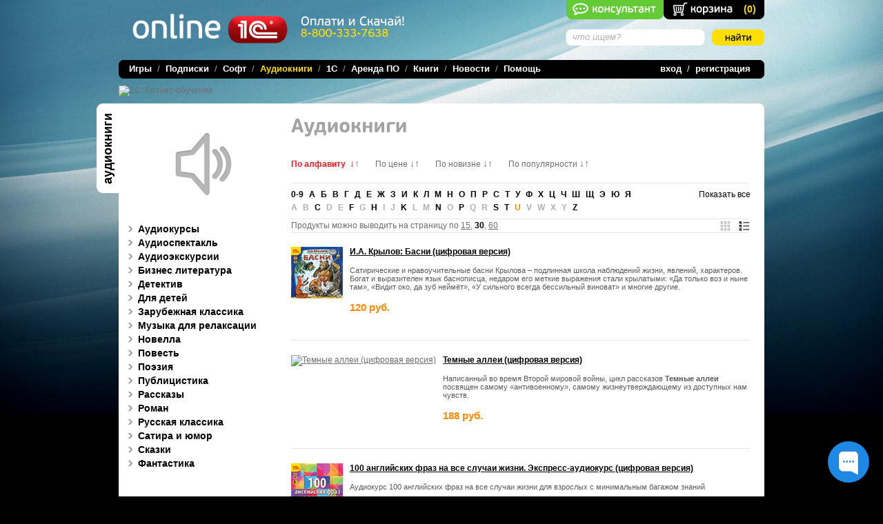

--- FILE ---
content_type: text/html; charset=windows-1251
request_url: https://online.1c.ru/audiobooks/index.php?ALP=U&sort=asc&by=name&pec=30&view=list
body_size: 23163
content:
<!DOCTYPE html PUBLIC "-//W3C//DTD XHTML 1.0 Transitional//EN" "https://www.w3.org/TR/xhtml1/DTD/xhtml1-transitional.dtd">
<html xmlns="https://www.w3.org/1999/xhtml" xml:lang="en" lang="en">
<head>
<title>Аудиокниги</title>
<script type="text/javascript" src="/local/templates/online_new/js/jquery-1.7.1.min.js"></script>
<link href="/bitrix/js/socialservices/css/ss.css" type="text/css" rel="stylesheet" />
<script type="text/javascript" src="/bitrix/js/socialservices/ss.js"></script>
<meta http-equiv="Content-Type" content="text/html; charset=windows-1251" />
<meta name="robots" content="index, follow" />
<meta name="keywords" content="школьная программа, классическая литература, русская классика, детские книги, иностарнные произведения озвучанные звездами кино и театра, сказки народов мира, рассказы, проза, Аверченко, Гиляровский, Стругацкий, Твардовский, Чехов, сборник, аудиокниги на английском, аудиокниги на немецком, Klassische Mosaik, Classical Mosaic" />
<meta name="description" content="Аудиокниги для детей, классическая литература, произведения школьной программы, музыкальные" />
<link href="/local/components/new_online/catalog.products.list.v2/templates/vertical/style.css?1701757270299" type="text/css"  rel="stylesheet" />
<link href="/local/components/new_online/socserv.auth.form/templates/.default/style.css?1686218222866" type="text/css"  data-template-style="true"  rel="stylesheet" />
<link href="/local/templates/online_new/components/bitrix/system.auth.forgotpasswd/.default/style.css?1623393081283" type="text/css"  data-template-style="true"  rel="stylesheet" />
<link href="/local/components/new_online/agreement.cookie.absolute/templates/.default/style.css?1716808544811" type="text/css"  data-template-style="true"  rel="stylesheet" />
<link href="/local/templates/online_new/styles.css?176121093344918" type="text/css"  data-template-style="true"  rel="stylesheet" />
<link href="/local/templates/online_new/template_styles.css?17016768718458" type="text/css"  data-template-style="true"  rel="stylesheet" />
<script>if(!window.BX)window.BX={};if(!window.BX.message)window.BX.message=function(mess){if(typeof mess==='object'){for(let i in mess) {BX.message[i]=mess[i];} return true;}};</script>
<script>(window.BX||top.BX).message({'JS_CORE_LOADING':'Загрузка...','JS_CORE_NO_DATA':'- Нет данных -','JS_CORE_WINDOW_CLOSE':'Закрыть','JS_CORE_WINDOW_EXPAND':'Развернуть','JS_CORE_WINDOW_NARROW':'Свернуть в окно','JS_CORE_WINDOW_SAVE':'Сохранить','JS_CORE_WINDOW_CANCEL':'Отменить','JS_CORE_WINDOW_CONTINUE':'Продолжить','JS_CORE_H':'ч','JS_CORE_M':'м','JS_CORE_S':'с','JSADM_AI_HIDE_EXTRA':'Скрыть лишние','JSADM_AI_ALL_NOTIF':'Показать все','JSADM_AUTH_REQ':'Требуется авторизация!','JS_CORE_WINDOW_AUTH':'Войти','JS_CORE_IMAGE_FULL':'Полный размер'});</script>

<script src="/bitrix/js/main/core/core.js?1753690650494198"></script>

<script>BX.Runtime.registerExtension({'name':'main.core','namespace':'BX','loaded':true});</script>
<script>BX.setJSList(['/bitrix/js/main/core/core_ajax.js','/bitrix/js/main/core/core_promise.js','/bitrix/js/main/polyfill/promise/js/promise.js','/bitrix/js/main/loadext/loadext.js','/bitrix/js/main/loadext/extension.js','/bitrix/js/main/polyfill/promise/js/promise.js','/bitrix/js/main/polyfill/find/js/find.js','/bitrix/js/main/polyfill/includes/js/includes.js','/bitrix/js/main/polyfill/matches/js/matches.js','/bitrix/js/ui/polyfill/closest/js/closest.js','/bitrix/js/main/polyfill/fill/main.polyfill.fill.js','/bitrix/js/main/polyfill/find/js/find.js','/bitrix/js/main/polyfill/matches/js/matches.js','/bitrix/js/main/polyfill/core/dist/polyfill.bundle.js','/bitrix/js/main/core/core.js','/bitrix/js/main/polyfill/intersectionobserver/js/intersectionobserver.js','/bitrix/js/main/lazyload/dist/lazyload.bundle.js','/bitrix/js/main/polyfill/core/dist/polyfill.bundle.js','/bitrix/js/main/parambag/dist/parambag.bundle.js']);
</script>
<script>BX.Runtime.registerExtension({'name':'ui.dexie','namespace':'BX.Dexie3','loaded':true});</script>
<script>BX.Runtime.registerExtension({'name':'ls','namespace':'window','loaded':true});</script>
<script>BX.Runtime.registerExtension({'name':'fx','namespace':'window','loaded':true});</script>
<script>BX.Runtime.registerExtension({'name':'fc','namespace':'window','loaded':true});</script>
<script>BX.Runtime.registerExtension({'name':'pull.protobuf','namespace':'BX','loaded':true});</script>
<script>BX.Runtime.registerExtension({'name':'rest.client','namespace':'window','loaded':true});</script>
<script>(window.BX||top.BX).message({'pull_server_enabled':'N','pull_config_timestamp':'0','pull_guest_mode':'N','pull_guest_user_id':'0'});(window.BX||top.BX).message({'PULL_OLD_REVISION':'Для продолжения корректной работы с сайтом необходимо перезагрузить страницу.'});</script>
<script>BX.Runtime.registerExtension({'name':'pull.client','namespace':'BX','loaded':true});</script>
<script>BX.Runtime.registerExtension({'name':'pull','namespace':'window','loaded':true});</script>
<script>(window.BX||top.BX).message({'LANGUAGE_ID':'ru','FORMAT_DATE':'DD.MM.YYYY','FORMAT_DATETIME':'DD.MM.YYYY HH:MI:SS','COOKIE_PREFIX':'BITRIX_SM','SERVER_TZ_OFFSET':'10800','UTF_MODE':'N','SITE_ID':'ru','SITE_DIR':'/','USER_ID':'','SERVER_TIME':'1768965128','USER_TZ_OFFSET':'0','USER_TZ_AUTO':'Y','bitrix_sessid':'cc397ed6a162efdf16afc21c3d9e9113'});</script>


<script src="/bitrix/js/ui/dexie/dist/dexie3.bundle.js?1753690551187520"></script>
<script src="/bitrix/js/main/core/core_ls.js?166304347810430"></script>
<script src="/bitrix/js/main/core/core_fx.js?166304347816888"></script>
<script src="/bitrix/js/main/core/core_frame_cache.js?175369064817037"></script>
<script src="/bitrix/js/pull/protobuf/protobuf.js?1663055430274055"></script>
<script src="/bitrix/js/pull/protobuf/model.js?166305543070928"></script>
<script src="/bitrix/js/rest/client/rest.client.js?166305543017414"></script>
<script src="/bitrix/js/pull/client/pull.client.js?175369046883427"></script>
<script type="text/javascript">
					(function () {
						"use strict";

						var counter = function ()
						{
							var cookie = (function (name) {
								var parts = ("; " + document.cookie).split("; " + name + "=");
								if (parts.length == 2) {
									try {return JSON.parse(decodeURIComponent(parts.pop().split(";").shift()));}
									catch (e) {}
								}
							})("BITRIX_CONVERSION_CONTEXT_ru");

							if (cookie && cookie.EXPIRE >= BX.message("SERVER_TIME"))
								return;

							var request = new XMLHttpRequest();
							request.open("POST", "/bitrix/tools/conversion/ajax_counter.php", true);
							request.setRequestHeader("Content-type", "application/x-www-form-urlencoded");
							request.send(
								"SITE_ID="+encodeURIComponent("ru")+
								"&sessid="+encodeURIComponent(BX.bitrix_sessid())+
								"&HTTP_REFERER="+encodeURIComponent(document.referrer)
							);
						};

						if (window.frameRequestStart === true)
							BX.addCustomEvent("onFrameDataReceived", counter);
						else
							BX.ready(counter);
					})();
				</script>



<script src="/local/templates/online_new/components/bitrix/system.auth.form/auth/script.js?165718823250797"></script>
<script src="/local/components/new_online/socserv.auth.form/templates/.default/script.js?162305090850794"></script>
<script src="/local/components/new_online/agreement.cookie.absolute/templates/.default/script.js?17168085441200"></script>
<script type="text/javascript">var _ba = _ba || []; _ba.push(["aid", "548341a583f2f24179a55978a8e3b20d"]); _ba.push(["host", "online.1c.ru"]); (function() {var ba = document.createElement("script"); ba.type = "text/javascript"; ba.async = true;ba.src = (document.location.protocol == "https:" ? "https://" : "http://") + "bitrix.info/ba.js";var s = document.getElementsByTagName("script")[0];s.parentNode.insertBefore(ba, s);})();</script>


<!-- styles must be before JS -->
<link rel="stylesheet" href="/js/poshytip/css/tip-twitter.css" type="text/css" />
<link rel="stylesheet" href="/local/templates/online_new/js/jquery.lightbox/css/jquery.lightbox-0.5.css" type="text/css" />
<link href="/local/components/new_online/catalog.products.list.v2/templates/vertical/style.css?1701757270299" type="text/css"  rel="stylesheet" />
<link href="/local/components/new_online/socserv.auth.form/templates/.default/style.css?1686218222866" type="text/css"  data-template-style="true"  rel="stylesheet" />
<link href="/local/templates/online_new/components/bitrix/system.auth.forgotpasswd/.default/style.css?1623393081283" type="text/css"  data-template-style="true"  rel="stylesheet" />
<link href="/local/components/new_online/agreement.cookie.absolute/templates/.default/style.css?1716808544811" type="text/css"  data-template-style="true"  rel="stylesheet" />
<link href="/local/templates/online_new/styles.css?176121093344918" type="text/css"  data-template-style="true"  rel="stylesheet" />
<link href="/local/templates/online_new/template_styles.css?17016768718458" type="text/css"  data-template-style="true"  rel="stylesheet" />
<!-- jQuery -->

<script type="text/javascript" src="/local/templates/online_new/js/jquery.checkbox.min.js"></script>
<script type="text/javascript" src="/local/templates/online_new/js/jquery.url.js"></script>
<script type="text/javascript" src="/local/templates/online_new/js/jquery.lightbox/js/jquery.lightbox-0.5.js"></script>
<script type="text/javascript" src="/local/templates/online_new/js/jquery.autocomplete.min.js"></script>
<script type="text/javascript" src="/js/poshytip/jquery.poshytip.min.js"></script>
<script type="text/javascript" src="/local/templates/online_new/js/mailcheck.min.js"></script>

<script type="text/javascript"> $j = jQuery.noConflict();</script>
<!-- Other libs --><script type="text/javascript" src="/local/templates/online_new/js/rounded-corners-min.js"></script>
<script type="text/javascript" src="/local/templates/online_new/js/scroll.js"></script>
<!-- Cufon --><script type="text/javascript" src="/local/templates/online_new/js/cufon-yui.js"></script>
<script type="text/javascript" src="/local/templates/online_new/js/PF_BeauSans_Pro_700.font.js"></script>
<script type="text/javascript" src="/local/templates/online_new/js/PF_BeauSans_Pro_Bbook_500.font.js"></script>
<!-- Main functions & event handlers -->

<script type="text/javascript" src="/local/templates/online_new/js/1c-script.js?t=1768965128"></script>

<script type="text/javascript" src="/bitrix/js/main/core/core_window.js"></script>
<!-- Async analytics -->
<!-- Yandex.Metrika counter -->
<script type="text/javascript">
	(function (d, w, c) {
	(w[c] = w[c] || []).push(function() {
	try {
	w.yaCounter1388037 = new Ya.Metrika({
	id:1388037, 
	clickmap:true, 
	webvisor:true,
	enableAll:true,
	params:window.yaParams||{}});
	} catch(e) {}
	});
	var n = d.getElementsByTagName("script")[0],
	s = d.createElement("script"),
	f = function () { n.parentNode.insertBefore(s, n); };
	s.type = "text/javascript";
	s.async = true;
	s.src = (d.location.protocol == "https:" ? "https:" : "http:") + "//mc.yandex.ru/metrika/watch.js";
	if (w.opera == "[object Opera]") {
	d.addEventListener("DOMContentLoaded", f);
	} else { f(); }
	})(document, window, "yandex_metrika_callbacks");
</script>
<noscript><div><img src="//mc.yandex.ru/watch/1388037" style="position:absolute; left:-9999px;" alt="" /></div></noscript>
<!-- /Yandex.Metrika counter -->

<script type="text/javascript" src="/local/templates/online_new/js/analytics.js"></script>
	    <script src="https://smartcaptcha.yandexcloud.net/captcha.js" defer></script>
</head>
<body>


<script>
(function(w,d,v3){
	w.chaportConfig = {
		appId : '0321c659514f84159ab11a11',
		visitor: {
		name: '',
		email: '',
		custom: {
			login: '',
			id: '0',
		},
	}
};
if(w.chaport)return;v3=w.chaport={};v3._q=[];v3._l={};v3.q=function(){v3._q.push(arguments)};v3.on=function(e,fn){if(!v3._l[e])v3._l[e]=[];v3._l[e].push(fn)};var s=d.createElement('script');s.type='text/javascript';s.async=true;s.src='https://app.chaport.ru/javascripts/insert.js';var ss=d.getElementsByTagName('script')[0];ss.parentNode.insertBefore(s,ss)})(window, document);
</script>

<div id="cart_msg" ></div>

<div id="outer" style="background: url(/local/templates/online_new/images/bg.jpg) no-repeat 50% 0px;" >

	
	<div id="content">

        
		<div style="cursor: pointer; position: absolute; right: 146px; top: 0;"><a href=# onclick="window.chaport.q('open'); return false;"><img src="https://online.1c.ru/images/1c_online.png" border=0></a></div>

		
    <a href="/personal/basket/" id="cart">(<span id="mini_cart_count">0</span>)</a>

		

	<div class="search">
<form action="/search/index.php">
			<div class="sfield">
			<input type="text" name="q" value="что ищем?" size="15" maxlength="50" id="sstring" onclick="eraseText('sstring')" />
			</div>
			<input type="image" name="s" src="/local/templates/online_new/images/search_button.png" />	
	</form>
		</div>
		<div id="phone">
			<span class="white">Оплати и Скачай!</span><br/>
						<a rel="nofollow" href="/contacts/ "><span class="yellow">8-800-333-7638</span></a>
		</div>

		<div id="top">
			<div class="logo"><a href="/index.php"><img src="/local/templates/online_new/images/logo.png" alt="1С Online" width="225" height="43" /></a></div>
		</div>

		<div id="banner" class="banner-link-analytics" data-bt="TOP_BANNER">
			<a href="https://online.1c.ru/learning/1c_business_trainings.php" target="_blank" ><img alt="1C: Бизнес-обучение" title="1C: Бизнес-обучение" src="/upload/bx/6da/hb582b2egv3jcp7a4ytb4e8xvgg586bm/banner_buisines_kurs.png" width="936" height="151" style="border:0;" /></a>		</div>

		
		
 		<div class="topPageBg">

                            <div class="leftTabBlock tab-audiobooks">Аудиокниги</div>
            
    <div class="bottomPageBg">
        <div id="page">
        				<div class="r">
         <h1 class="cufon"><span class="gray"><a href="/audiobooks/" title="Аудиокниги" style="color:#a3a3a3">Аудиокниги</a></span></h1>
<div class="products">
    <div class="list">
        <div class="sortFilters">
    <a href="/audiobooks/index.php?ALP=U&pec=30&view=list&sort=desc&by=name"><span class="current">По алфавиту</span>
        &nbsp;<span class="ascDesc"><span class="current">&#8595;</span>&#8593;</span></a>
    <a href="/audiobooks/index.php?ALP=U&pec=30&view=list&sort=asc&by=PROPERTY_PRODUCT_PRICE.PROPERTY_BASE_PRICE"><span >По цене</span>
        <span class="ascDesc">&#8595;&#8593;</span></a>
    <a href="/audiobooks/index.php?ALP=U&pec=30&view=list&sort=asc&by=PROPERTY_PRODUCT_STATUS_DATE.PROPERTY_DATE_SALE_BEGINS"><span >По новизне</span>
        <span class="ascDesc">&#8595;&#8593;</span></a>
    <a href="/audiobooks/index.php?ALP=U&pec=30&view=list&sort=asc&by=sort"><span >По популярности</span>
        <span class="ascDesc">&#8595;&#8593;</span></a>

</div>

<div class="alphabetSort">
	<a class="showAll" href="/audiobooks/index.php?sort=asc&by=name&pec=30&view=list">Показать все</a>    <div class="rus">

		<a href="/audiobooks/index.php?ALP=NUM&sort=asc&by=name&pec=30&view=list">0-9</a> <a href="/audiobooks/index.php?ALP=А&sort=asc&by=name&pec=30&view=list">А</a> <a href="/audiobooks/index.php?ALP=Б&sort=asc&by=name&pec=30&view=list">Б</a> <a href="/audiobooks/index.php?ALP=В&sort=asc&by=name&pec=30&view=list">В</a> <a href="/audiobooks/index.php?ALP=Г&sort=asc&by=name&pec=30&view=list">Г</a> <a href="/audiobooks/index.php?ALP=Д&sort=asc&by=name&pec=30&view=list">Д</a> <a href="/audiobooks/index.php?ALP=Е&sort=asc&by=name&pec=30&view=list">Е</a> <a href="/audiobooks/index.php?ALP=Ж&sort=asc&by=name&pec=30&view=list">Ж</a> <a href="/audiobooks/index.php?ALP=З&sort=asc&by=name&pec=30&view=list">З</a> <a href="/audiobooks/index.php?ALP=И&sort=asc&by=name&pec=30&view=list">И</a> <a href="/audiobooks/index.php?ALP=К&sort=asc&by=name&pec=30&view=list">К</a> <a href="/audiobooks/index.php?ALP=Л&sort=asc&by=name&pec=30&view=list">Л</a> <a href="/audiobooks/index.php?ALP=М&sort=asc&by=name&pec=30&view=list">М</a> <a href="/audiobooks/index.php?ALP=Н&sort=asc&by=name&pec=30&view=list">Н</a> <a href="/audiobooks/index.php?ALP=О&sort=asc&by=name&pec=30&view=list">О</a> <a href="/audiobooks/index.php?ALP=П&sort=asc&by=name&pec=30&view=list">П</a> <a href="/audiobooks/index.php?ALP=Р&sort=asc&by=name&pec=30&view=list">Р</a> <a href="/audiobooks/index.php?ALP=С&sort=asc&by=name&pec=30&view=list">С</a> <a href="/audiobooks/index.php?ALP=Т&sort=asc&by=name&pec=30&view=list">Т</a> <a href="/audiobooks/index.php?ALP=У&sort=asc&by=name&pec=30&view=list">У</a> <a href="/audiobooks/index.php?ALP=Ф&sort=asc&by=name&pec=30&view=list">Ф</a> <a href="/audiobooks/index.php?ALP=Х&sort=asc&by=name&pec=30&view=list">Х</a> <a href="/audiobooks/index.php?ALP=Ц&sort=asc&by=name&pec=30&view=list">Ц</a> <a href="/audiobooks/index.php?ALP=Ч&sort=asc&by=name&pec=30&view=list">Ч</a> <a href="/audiobooks/index.php?ALP=Ш&sort=asc&by=name&pec=30&view=list">Ш</a> <a href="/audiobooks/index.php?ALP=Щ&sort=asc&by=name&pec=30&view=list">Щ</a> <a href="/audiobooks/index.php?ALP=Э&sort=asc&by=name&pec=30&view=list">Э</a> <a href="/audiobooks/index.php?ALP=Ю&sort=asc&by=name&pec=30&view=list">Ю</a> <a href="/audiobooks/index.php?ALP=Я&sort=asc&by=name&pec=30&view=list">Я</a> </div><div class="eng">A B <a href="/audiobooks/index.php?ALP=C&sort=asc&by=name&pec=30&view=list">C</a> D E <a href="/audiobooks/index.php?ALP=F&sort=asc&by=name&pec=30&view=list">F</a> G <a href="/audiobooks/index.php?ALP=H&sort=asc&by=name&pec=30&view=list">H</a> I J <a href="/audiobooks/index.php?ALP=K&sort=asc&by=name&pec=30&view=list">K</a> L M <a href="/audiobooks/index.php?ALP=N&sort=asc&by=name&pec=30&view=list">N</a> O <a href="/audiobooks/index.php?ALP=P&sort=asc&by=name&pec=30&view=list">P</a> Q R <a href="/audiobooks/index.php?ALP=S&sort=asc&by=name&pec=30&view=list">S</a> <a href="/audiobooks/index.php?ALP=T&sort=asc&by=name&pec=30&view=list">T</a> <span class="active">U</span> V W X Y <a href="/audiobooks/index.php?ALP=Z&sort=asc&by=name&pec=30&view=list">Z</a>     </div>
</div>

<div class="numberOfItems">
    <div class="listType">
        <a href="/audiobooks/index.php?ALP=U&sort=asc&by=name&pec=30&view=mozaic"><img
                    src="/local/templates/online_new/images/mozaic_.gif"
                    width="14" height="14"/></a><a
                href="/audiobooks/index.php?ALP=U&sort=asc&by=name&pec=30&view=list"><img
                    src="/local/templates/online_new/images/list.gif"
                    width="15" height="14"/></a>
        <div class="clear"></div>
    </div>
    Продукты можно выводить на страницу по
	<a href="/audiobooks/index.php?ALP=U&sort=asc&by=name&view=list&pec=15">15</a>, <b class="black">30</b>, <a href="/audiobooks/index.php?ALP=U&sort=asc&by=name&view=list&pec=60">60</a></div>

            <div class="productVertical">
                <div class="img img_prv"  onmouseover="showProductButtons(0);" onmouseout="hideProductButtons(0);" >
					<a title=" И.А. Крылов: Басни (цифровая версия)" href="/audiobooks/record/27751996/"><img
                                alt=" И.А. Крылов: Басни (цифровая версия)" src="/images/2019/01/27751996_basni_krilova_m.jpg"
                                width="75" id="img_27751996"/></a>
					                        <a href="/audiobooks/index.php?ALP=U&amp;sort=asc&amp;by=name&amp;pec=30&amp;view=list?ACTION=ADD_TO_BASKET&PRODUCT_ID=27751995&PR=27751996">
                            <img
                                    id="toCart0" onmouseover="showProductButtons(0);"
                                    onmouseout="hideProductButtons(0);" class="toCart" style="display:none;"
                                    src="/local/templates/online_new/images/to_cart.png" width="94" height="20"/></a>
					                </div>

                <div class="aboutProduct">
                    <div class="data">
                        <a title=" И.А. Крылов: Басни (цифровая версия)" href="/audiobooks/record/27751996/"
                           class="title"> И.А. Крылов: Басни (цифровая версия)</a>
                        <div class="desc"><p>Сатирические и нравоучительные басни Крылова – подлинная школа наблюдений жизни, явлений, характеров. Богат и выразителен язык баснописца, недаром его меткие выражения стали крылатыми: «Да только воз и ныне там», «Видит око, да зуб неймёт», «У сильного всегда бессильный виноват» и многие другие. </p>

</div>
                    </div>
					<div class="price" style="position: static; margin:0;">120 руб.</div>                </div>
                <div class="clear"></div>
            </div>
            <hr/>
		            <div class="productVertical">
                <div class="img img_prv"  onmouseover="showProductButtons(1);" onmouseout="hideProductButtons(1);" >
					<a title=" Темные аллеи (цифровая версия)" href="/audiobooks/record/17971903/"><img
                                alt=" Темные аллеи (цифровая версия)" src="/upload/pictures2014/0214/13/17971903_temniye_allei_0.jpg"
                                width="75" id="img_17971903"/></a>
					                        <a href="/audiobooks/index.php?ALP=U&amp;sort=asc&amp;by=name&amp;pec=30&amp;view=list?ACTION=ADD_TO_BASKET&PRODUCT_ID=17971902&PR=17971903">
                            <img
                                    id="toCart1" onmouseover="showProductButtons(1);"
                                    onmouseout="hideProductButtons(1);" class="toCart" style="display:none;"
                                    src="/local/templates/online_new/images/to_cart.png" width="94" height="20"/></a>
					                </div>

                <div class="aboutProduct">
                    <div class="data">
                        <a title=" Темные аллеи (цифровая версия)" href="/audiobooks/record/17971903/"
                           class="title"> Темные аллеи (цифровая версия)</a>
                        <div class="desc">
<p>Написанный во время Второй мировой войны, цикл рассказов <b>Темные аллеи</b> посвящен самому &laquo;антивоенному&raquo;, самому жизнеутверждающему из доступных нам чувств. </p>
</div>
                    </div>
					<div class="price" style="position: static; margin:0;">188 руб.</div>                </div>
                <div class="clear"></div>
            </div>
            <hr/>
		            <div class="productVertical">
                <div class="img img_prv"  onmouseover="showProductButtons(2);" onmouseout="hideProductButtons(2);" >
					<a title="100 английских фраз на все случаи жизни. Экспресс-аудиокурс (цифровая версия)" href="/audiobooks/record/29386995/"><img
                                alt="100 английских фраз на все случаи жизни. Экспресс-аудиокурс (цифровая версия)" src="/images/2020/03/29386995_100_fraz_m.jpg"
                                width="75" id="img_29386995"/></a>
					                        <a href="/audiobooks/index.php?ALP=U&amp;sort=asc&amp;by=name&amp;pec=30&amp;view=list?ACTION=ADD_TO_BASKET&PRODUCT_ID=29386994&PR=29386995">
                            <img
                                    id="toCart2" onmouseover="showProductButtons(2);"
                                    onmouseout="hideProductButtons(2);" class="toCart" style="display:none;"
                                    src="/local/templates/online_new/images/to_cart.png" width="94" height="20"/></a>
					                </div>

                <div class="aboutProduct">
                    <div class="data">
                        <a title="100 английских фраз на все случаи жизни. Экспресс-аудиокурс (цифровая версия)" href="/audiobooks/record/29386995/"
                           class="title">100 английских фраз на все случаи жизни. Экспресс-аудиокурс (цифровая версия)</a>
                        <div class="desc"><p>Аудиокурс 100 английских фраз на все случаи жизни для взрослых с минимальным багажом знаний</p>

</div>
                    </div>
					<div class="price" style="position: static; margin:0;">199 руб.</div>                </div>
                <div class="clear"></div>
            </div>
            <hr/>
		            <div class="productVertical">
                <div class="img img_prv"  onmouseover="showProductButtons(3);" onmouseout="hideProductButtons(3);" >
					<a title="100 самых важных слов на английском языке. Аудиокурс для взрослых с минимальным багажом знаний (цифровая версия)" href="/audiobooks/record/33128819/"><img
                                alt="100 самых важных слов на английском языке. Аудиокурс для взрослых с минимальным багажом знаний (цифровая версия)" src="/images/2022/02/33128819_100_ mostm.jpg"
                                width="75" id="img_33128819"/></a>
					                        <a href="/audiobooks/index.php?ALP=U&amp;sort=asc&amp;by=name&amp;pec=30&amp;view=list?ACTION=ADD_TO_BASKET&PRODUCT_ID=33128818&PR=33128819">
                            <img
                                    id="toCart3" onmouseover="showProductButtons(3);"
                                    onmouseout="hideProductButtons(3);" class="toCart" style="display:none;"
                                    src="/local/templates/online_new/images/to_cart.png" width="94" height="20"/></a>
					                </div>

                <div class="aboutProduct">
                    <div class="data">
                        <a title="100 самых важных слов на английском языке. Аудиокурс для взрослых с минимальным багажом знаний (цифровая версия)" href="/audiobooks/record/33128819/"
                           class="title">100 самых важных слов на английском языке. Аудиокурс для взрослых с минимальным багажом знаний (цифровая версия)</a>
                        <div class="desc">
<p>Нет в голове специального тумблера, который переключал бы языки, когда это необходимо. Необходимость в английском возникает часто. Знать английский язык удобно. Этот простой аудиокурс из десяти компактных уроков предназначен для тех, кто только-только начал изучать английский.</p>

</div>
                    </div>
					<div class="price" style="position: static; margin:0;">229 руб.</div>                </div>
                <div class="clear"></div>
            </div>
            <hr/>
		            <div class="productVertical">
                <div class="img img_prv"  onmouseover="showProductButtons(4);" onmouseout="hideProductButtons(4);" >
					<a title="290 миллионов лет назад и далее (цифровая версия)" href="/audiobooks/record/33412311/"><img
                                alt="290 миллионов лет назад и далее (цифровая версия)" src="/images/2022/05/letnazad_pre.jpg"
                                width="75" id="img_33412311"/></a>
					                        <a href="/audiobooks/index.php?ALP=U&amp;sort=asc&amp;by=name&amp;pec=30&amp;view=list?ACTION=ADD_TO_BASKET&PRODUCT_ID=33412310&PR=33412311">
                            <img
                                    id="toCart4" onmouseover="showProductButtons(4);"
                                    onmouseout="hideProductButtons(4);" class="toCart" style="display:none;"
                                    src="/local/templates/online_new/images/to_cart.png" width="94" height="20"/></a>
					                </div>

                <div class="aboutProduct">
                    <div class="data">
                        <a title="290 миллионов лет назад и далее (цифровая версия)" href="/audiobooks/record/33412311/"
                           class="title">290 миллионов лет назад и далее (цифровая версия)</a>
                        <div class="desc"><p>Перед нами фантастическая повесть о том, как одиннадцатилетняя Лиза вместе со своим роботом Боббе отправляется в Космический центр Института времени и случайно оказывается в далёком прошлом. Настолько далёком, что даже динозавры ещё не появились. Лизу больше пугает не столько то, что она оказалась в мире, где нет людей, зато есть гигантские стрекозы и странные земноводные, сколько то, что она пропустит праздничный концерт, к которому долго готовилась. Нужно срочно выбираться назад, но сделать это нужно так, чтобы в древнем мире не осталось никаких следов её пребывания, иначе будущее может серьёзно измениться. Получится ли, узнаем из аудиокниги.</p></div>
                    </div>
					<div class="price" style="position: static; margin:0;">249 руб.</div>                </div>
                <div class="clear"></div>
            </div>
            <hr/>
		            <div class="productVertical">
                <div class="img img_prv"  onmouseover="showProductButtons(5);" onmouseout="hideProductButtons(5);" >
					<a title="30 дней. Том 1 (цифровая версия)" href="/audiobooks/record/35962968/"><img
                                alt="30 дней. Том 1 (цифровая версия)" src="/images/2025/06/35962968_30_dnej_tom_1_digital_0.jpg"
                                width="75" id="img_35962968"/></a>
					                        <a href="/audiobooks/index.php?ALP=U&amp;sort=asc&amp;by=name&amp;pec=30&amp;view=list?ACTION=ADD_TO_BASKET&PRODUCT_ID=35962967&PR=35962968">
                            <img
                                    id="toCart5" onmouseover="showProductButtons(5);"
                                    onmouseout="hideProductButtons(5);" class="toCart" style="display:none;"
                                    src="/local/templates/online_new/images/to_cart.png" width="94" height="20"/></a>
					                </div>

                <div class="aboutProduct">
                    <div class="data">
                        <a title="30 дней. Том 1 (цифровая версия)" href="/audiobooks/record/35962968/"
                           class="title">30 дней. Том 1 (цифровая версия)</a>
                        <div class="desc"><p>Юлия Цыпленкова известна, в первую очередь, произведениями в жанрах романтического фэнтези и фантастики. Представляем в аудиоформате роман писательницы «30 дней». Из-за большого объёма книги аудиоверсия разбита на два тома.</p></div>
                    </div>
					<div class="price" style="position: static; margin:0;">299 руб.</div>                </div>
                <div class="clear"></div>
            </div>
            <hr/>
		            <div class="productVertical">
                <div class="img img_prv"  onmouseover="showProductButtons(6);" onmouseout="hideProductButtons(6);" >
					<a title="30 дней. Том 2 (цифровая версия)" href="/audiobooks/record/35962971/"><img
                                alt="30 дней. Том 2 (цифровая версия)" src="/images/2025/06/35962971_30_dnej_tom_2_digital_0.jpg"
                                width="75" id="img_35962971"/></a>
					                        <a href="/audiobooks/index.php?ALP=U&amp;sort=asc&amp;by=name&amp;pec=30&amp;view=list?ACTION=ADD_TO_BASKET&PRODUCT_ID=35962970&PR=35962971">
                            <img
                                    id="toCart6" onmouseover="showProductButtons(6);"
                                    onmouseout="hideProductButtons(6);" class="toCart" style="display:none;"
                                    src="/local/templates/online_new/images/to_cart.png" width="94" height="20"/></a>
					                </div>

                <div class="aboutProduct">
                    <div class="data">
                        <a title="30 дней. Том 2 (цифровая версия)" href="/audiobooks/record/35962971/"
                           class="title">30 дней. Том 2 (цифровая версия)</a>
                        <div class="desc"><p>Юлия Цыпленкова известна, в первую очередь, произведениями в жанрах романтического фэнтези и фантастики. Представляем в аудиоформате роман писательницы «30 дней». Из-за большого объёма книги аудиоверсия разбита на два тома.</p>
</div>
                    </div>
					<div class="price" style="position: static; margin:0;">299 руб.</div>                </div>
                <div class="clear"></div>
            </div>
            <hr/>
		            <div class="productVertical">
                <div class="img img_prv"  onmouseover="showProductButtons(7);" onmouseout="hideProductButtons(7);" >
					<a title="3017: Революция. Книга 3 (цифровая версия)" href="/audiobooks/record/26758316/"><img
                                alt="3017: Революция. Книга 3 (цифровая версия)" src="/images/2018/06/26758316_3017_3_m.jpg"
                                width="75" id="img_26758316"/></a>
					                        <a href="/audiobooks/index.php?ALP=U&amp;sort=asc&amp;by=name&amp;pec=30&amp;view=list?ACTION=ADD_TO_BASKET&PRODUCT_ID=26758315&PR=26758316">
                            <img
                                    id="toCart7" onmouseover="showProductButtons(7);"
                                    onmouseout="hideProductButtons(7);" class="toCart" style="display:none;"
                                    src="/local/templates/online_new/images/to_cart.png" width="94" height="20"/></a>
					                </div>

                <div class="aboutProduct">
                    <div class="data">
                        <a title="3017: Революция. Книга 3 (цифровая версия)" href="/audiobooks/record/26758316/"
                           class="title">3017: Революция. Книга 3 (цифровая версия)</a>
                        <div class="desc"><p>Аудиокнига Сергея Богомазова Революция &ndash; третья книга цикла 3017 написанная в жанре боевой фантастики.</p></div>
                    </div>
					<div class="price" style="position: static; margin:0;">130 руб.</div>                </div>
                <div class="clear"></div>
            </div>
            <hr/>
		            <div class="productVertical">
                <div class="img img_prv"  onmouseover="showProductButtons(8);" onmouseout="hideProductButtons(8);" >
					<a title="3017: Ренегат. Книга 2 (цифровая версия)" href="/audiobooks/record/26501668/"><img
                                alt="3017: Ренегат. Книга 2 (цифровая версия)" src="/images/2018/03/26501668_3017_2_m.jpg"
                                width="75" id="img_26501668"/></a>
					                        <a href="/audiobooks/index.php?ALP=U&amp;sort=asc&amp;by=name&amp;pec=30&amp;view=list?ACTION=ADD_TO_BASKET&PRODUCT_ID=26501667&PR=26501668">
                            <img
                                    id="toCart8" onmouseover="showProductButtons(8);"
                                    onmouseout="hideProductButtons(8);" class="toCart" style="display:none;"
                                    src="/local/templates/online_new/images/to_cart.png" width="94" height="20"/></a>
					                </div>

                <div class="aboutProduct">
                    <div class="data">
                        <a title="3017: Ренегат. Книга 2 (цифровая версия)" href="/audiobooks/record/26501668/"
                           class="title">3017: Ренегат. Книга 2 (цифровая версия)</a>
                        <div class="desc"><p>Аудиокнига Сергея Богомазова Ренегат &ndash; вторая книга цикла 3017 написанная в жанре боевой фантастики.</p></div>
                    </div>
					<div class="price" style="position: static; margin:0;">130 руб.</div>                </div>
                <div class="clear"></div>
            </div>
            <hr/>
		            <div class="productVertical">
                <div class="img img_prv"  onmouseover="showProductButtons(9);" onmouseout="hideProductButtons(9);" >
					<a title="3017: Сектор заражения (цифровая версия)" href="/audiobooks/record/24223582/"><img
                                alt="3017: Сектор заражения (цифровая версия)" src="/images/2017/07/24223582_3017_sector_m.jpg"
                                width="75" id="img_24223582"/></a>
					                        <a href="/audiobooks/index.php?ALP=U&amp;sort=asc&amp;by=name&amp;pec=30&amp;view=list?ACTION=ADD_TO_BASKET&PRODUCT_ID=24223581&PR=24223582">
                            <img
                                    id="toCart9" onmouseover="showProductButtons(9);"
                                    onmouseout="hideProductButtons(9);" class="toCart" style="display:none;"
                                    src="/local/templates/online_new/images/to_cart.png" width="94" height="20"/></a>
					                </div>

                <div class="aboutProduct">
                    <div class="data">
                        <a title="3017: Сектор заражения (цифровая версия)" href="/audiobooks/record/24223582/"
                           class="title">3017: Сектор заражения (цифровая версия)</a>
                        <div class="desc"><p>Аудиокнига Сергея Богомазова 3017: Сектор заражения написанная в жанре боевой фантастики, повествует о том, как после разразившейся сотни лет назад катастрофы, которая привела к необратимой мутации 99% всех земных организмов, остатки человечества нашли свое убежище в нефтедобывающей колонии на Марсе.</p></div>
                    </div>
					<div class="price" style="position: static; margin:0;">130 руб.</div>                </div>
                <div class="clear"></div>
            </div>
            <hr/>
		            <div class="productVertical">
                <div class="img img_prv"  onmouseover="showProductButtons(10);" onmouseout="hideProductButtons(10);" >
					<a title="52 февраля (цифровая версия)" href="/audiobooks/record/31104318/"><img
                                alt="52 февраля (цифровая версия)" src="/images/2021/01/31104321_52_fevralj_m.jpg"
                                width="75" id="img_31104318"/></a>
					                        <a href="/audiobooks/index.php?ALP=U&amp;sort=asc&amp;by=name&amp;pec=30&amp;view=list?ACTION=ADD_TO_BASKET&PRODUCT_ID=31104317&PR=31104318">
                            <img
                                    id="toCart10" onmouseover="showProductButtons(10);"
                                    onmouseout="hideProductButtons(10);" class="toCart" style="display:none;"
                                    src="/local/templates/online_new/images/to_cart.png" width="94" height="20"/></a>
					                </div>

                <div class="aboutProduct">
                    <div class="data">
                        <a title="52 февраля (цифровая версия)" href="/audiobooks/record/31104318/"
                           class="title">52 февраля (цифровая версия)</a>
                        <div class="desc"><p>Повесть «52 февраля» &ndash; о первой любви. Сами авторы признают, что им так и не удалось рассказать своим детям, как это произошло у них самих, но, может, в книге получится... Помимо прочего, повесть учит тому, как важно детям и родителям поддерживать связь и открыто обсуждать самые разные вопросы.
</p>
</div>
                    </div>
					<div class="price" style="position: static; margin:0;">249 руб.</div>                </div>
                <div class="clear"></div>
            </div>
            <hr/>
		            <div class="productVertical">
                <div class="img img_prv"  onmouseover="showProductButtons(11);" onmouseout="hideProductButtons(11);" >
					<a title="9 дней (цифровая версия)" href="/audiobooks/record/26256011/"><img
                                alt="9 дней (цифровая версия)" src="/images/2018/03/26256011_9_dnei_m.jpg"
                                width="75" id="img_26256011"/></a>
					                        <a href="/audiobooks/index.php?ALP=U&amp;sort=asc&amp;by=name&amp;pec=30&amp;view=list?ACTION=ADD_TO_BASKET&PRODUCT_ID=26256010&PR=26256011">
                            <img
                                    id="toCart11" onmouseover="showProductButtons(11);"
                                    onmouseout="hideProductButtons(11);" class="toCart" style="display:none;"
                                    src="/local/templates/online_new/images/to_cart.png" width="94" height="20"/></a>
					                </div>

                <div class="aboutProduct">
                    <div class="data">
                        <a title="9 дней (цифровая версия)" href="/audiobooks/record/26256011/"
                           class="title">9 дней (цифровая версия)</a>
                        <div class="desc"><p>В аудиокниге 9 дней похоронив друга, погибшего в автокатастрофе, герои обнаруживают в его ноутбуке документы, фотографии и видеозаписи, решительно противоречащие тому, что они знают о себе и друг друге. Герои приступают к расследованию, результаты которого выйдут далеко за рамки их представлений о реальности.</p>

</div>
                    </div>
					<div class="price" style="position: static; margin:0;">194 руб.</div>                </div>
                <div class="clear"></div>
            </div>
            <hr/>
		            <div class="productVertical">
                <div class="img img_prv"  onmouseover="showProductButtons(12);" onmouseout="hideProductButtons(12);" >
					<a title="99 мир (цифровая версия)" href="/audiobooks/record/28110072/"><img
                                alt="99 мир (цифровая версия)" src="/images/2023/07/28110072_2_99_mir_tsifrovaya_versiya_0.jpg"
                                width="75" id="img_28110072"/></a>
					                        <a href="/audiobooks/index.php?ALP=U&amp;sort=asc&amp;by=name&amp;pec=30&amp;view=list?ACTION=ADD_TO_BASKET&PRODUCT_ID=28110071&PR=28110072">
                            <img
                                    id="toCart12" onmouseover="showProductButtons(12);"
                                    onmouseout="hideProductButtons(12);" class="toCart" style="display:none;"
                                    src="/local/templates/online_new/images/to_cart.png" width="94" height="20"/></a>
					                </div>

                <div class="aboutProduct">
                    <div class="data">
                        <a title="99 мир (цифровая версия)" href="/audiobooks/record/28110072/"
                           class="title">99 мир (цифровая версия)</a>
                        <div class="desc"> <p>Аудиокнига 99 мир – очередной интересный литературный проект писателя. Лука – подросток, прикованный к инвалидной коляске и находящийся на попечении матери-прачки, которая едва сводит концы с концами, ведь глава семьи давно погиб в гладиаторском бою на арене. Мир, в котором живёт Лука, жесток. </p>
</div>
                    </div>
					<div class="price" style="position: static; margin:0;">229 руб.</div>                </div>
                <div class="clear"></div>
            </div>
            <hr/>
		            <div class="productVertical">
                <div class="img img_prv"  onmouseover="showProductButtons(13);" onmouseout="hideProductButtons(13);" >
					<a title="99 мир: Север (цифровая версия)" href="/audiobooks/record/32604741/"><img
                                alt="99 мир: Север (цифровая версия)" src="/images/2023/07/32604741_1_99_mir_sever_tsifrovaya_versiya_0.jpg"
                                width="75" id="img_32604741"/></a>
					                        <a href="/audiobooks/index.php?ALP=U&amp;sort=asc&amp;by=name&amp;pec=30&amp;view=list?ACTION=ADD_TO_BASKET&PRODUCT_ID=32604740&PR=32604741">
                            <img
                                    id="toCart13" onmouseover="showProductButtons(13);"
                                    onmouseout="hideProductButtons(13);" class="toCart" style="display:none;"
                                    src="/local/templates/online_new/images/to_cart.png" width="94" height="20"/></a>
					                </div>

                <div class="aboutProduct">
                    <div class="data">
                        <a title="99 мир: Север (цифровая версия)" href="/audiobooks/record/32604741/"
                           class="title">99 мир: Север (цифровая версия)</a>
                        <div class="desc"><p>«99 мир» &ndash; очередной интересный литературный проект писателя. Лука &ndash; подросток, прикованный к инвалидной коляске и находящийся на попечении матери-прачки, которая едва сводит концы с концами, ведь глава семьи давно погиб в гладиаторской схватке на арене. Мир, в котором живёт Лука, жесток. Здесь царят сила и деньги, власти коррумпированы, император погряз в роскоши и удовольствиях. </p>
</div>
                    </div>
					<div class="price" style="position: static; margin:0;">269 руб.</div>                </div>
                <div class="clear"></div>
            </div>
            <hr/>
		            <div class="productVertical">
                <div class="img img_prv"  onmouseover="showProductButtons(14);" onmouseout="hideProductButtons(14);" >
					<a title="Classical Mosaic. English Stories. Part 1 (цифровая версия)" href="/audiobooks/record/16443320/"><img
                                alt="Classical Mosaic. English Stories. Part 1 (цифровая версия)" src="/upload/pictures2011/1111/20/Classic_eng_1_onl_m.png"
                                width="75" id="img_16443320"/></a>
					                        <a href="/audiobooks/index.php?ALP=U&amp;sort=asc&amp;by=name&amp;pec=30&amp;view=list?ACTION=ADD_TO_BASKET&PRODUCT_ID=16450306&PR=16443320">
                            <img
                                    id="toCart14" onmouseover="showProductButtons(14);"
                                    onmouseout="hideProductButtons(14);" class="toCart" style="display:none;"
                                    src="/local/templates/online_new/images/to_cart.png" width="94" height="20"/></a>
					                </div>

                <div class="aboutProduct">
                    <div class="data">
                        <a title="Classical Mosaic. English Stories. Part 1 (цифровая версия)" href="/audiobooks/record/16443320/"
                           class="title">Classical Mosaic. English Stories. Part 1 (цифровая версия)</a>
                        <div class="desc"><p>Лучшие рассказы всемирно известных писателей в великолепном исполнении носителей языка. Это разные литературные стили, захватывающие сюжеты, а также музыка и спецэффекты, которые помогают удерживать внимание и облегчают понимание иностранной речи</p>

 
 </div>
                    </div>
					<div class="price" style="position: static; margin:0;">100 руб.</div>                </div>
                <div class="clear"></div>
            </div>
            <hr/>
		            <div class="productVertical">
                <div class="img img_prv"  onmouseover="showProductButtons(15);" onmouseout="hideProductButtons(15);" >
					<a title="Classical Mosaic. English Stories. Part 2 (цифровая версия)" href="/audiobooks/record/16443356/"><img
                                alt="Classical Mosaic. English Stories. Part 2 (цифровая версия)" src="/upload/iblock/27c/foop4yk2n.jpg"
                                width="75" id="img_16443356"/></a>
					                        <a href="/audiobooks/index.php?ALP=U&amp;sort=asc&amp;by=name&amp;pec=30&amp;view=list?ACTION=ADD_TO_BASKET&PRODUCT_ID=16443355&PR=16443356">
                            <img
                                    id="toCart15" onmouseover="showProductButtons(15);"
                                    onmouseout="hideProductButtons(15);" class="toCart" style="display:none;"
                                    src="/local/templates/online_new/images/to_cart.png" width="94" height="20"/></a>
					                </div>

                <div class="aboutProduct">
                    <div class="data">
                        <a title="Classical Mosaic. English Stories. Part 2 (цифровая версия)" href="/audiobooks/record/16443356/"
                           class="title">Classical Mosaic. English Stories. Part 2 (цифровая версия)</a>
                        <div class="desc"><p>Новая серия Сlassical Mosaic - это лучшие рассказы всемирно известных писателей в великолепном исполнении носителей языка. Второй  выпуск серии составили рассказы американских и английских классиков: Джека Лондона, Джерома К. Джерома, Марка Твена. </p>
 </div>
                    </div>
					<div class="price" style="position: static; margin:0;">100 руб.</div>                </div>
                <div class="clear"></div>
            </div>
            <hr/>
		            <div class="productVertical">
                <div class="img img_prv"  onmouseover="showProductButtons(16);" onmouseout="hideProductButtons(16);" >
					<a title="Classical Mosaic. English Stories. Part 3 (цифровая версия)" href="/audiobooks/record/16443405/"><img
                                alt="Classical Mosaic. English Stories. Part 3 (цифровая версия)" src="/upload/iblock/6b2/foo1dwjtx.jpg"
                                width="75" id="img_16443405"/></a>
					                        <a href="/audiobooks/index.php?ALP=U&amp;sort=asc&amp;by=name&amp;pec=30&amp;view=list?ACTION=ADD_TO_BASKET&PRODUCT_ID=16443404&PR=16443405">
                            <img
                                    id="toCart16" onmouseover="showProductButtons(16);"
                                    onmouseout="hideProductButtons(16);" class="toCart" style="display:none;"
                                    src="/local/templates/online_new/images/to_cart.png" width="94" height="20"/></a>
					                </div>

                <div class="aboutProduct">
                    <div class="data">
                        <a title="Classical Mosaic. English Stories. Part 3 (цифровая версия)" href="/audiobooks/record/16443405/"
                           class="title">Classical Mosaic. English Stories. Part 3 (цифровая версия)</a>
                        <div class="desc"><p>Лучшие рассказы всемирно известных писателей в великолепном исполнении носителей языка. В третий выпуск серии вошли знаменитый &laquo;Дневник Адама&raquo; Марка Твена и один из самых популярных рассказов сэра Артура Конан Дойля &laquo;Тайна Боскомской долины&raquo;</p>
 </div>
                    </div>
					<div class="price" style="position: static; margin:0;">100 руб.</div>                </div>
                <div class="clear"></div>
            </div>
            <hr/>
		            <div class="productVertical">
                <div class="img img_prv"  onmouseover="showProductButtons(17);" onmouseout="hideProductButtons(17);" >
					<a title="Classical Mosaic. English Stories. Part 4 (цифровая версия)" href="/audiobooks/record/16443322/"><img
                                alt="Classical Mosaic. English Stories. Part 4 (цифровая версия)" src="/upload/iblock/b3e/classical_mosaic_english_stories_part_4_400.jpg"
                                width="75" id="img_16443322"/></a>
					                        <a href="/audiobooks/index.php?ALP=U&amp;sort=asc&amp;by=name&amp;pec=30&amp;view=list?ACTION=ADD_TO_BASKET&PRODUCT_ID=16450307&PR=16443322">
                            <img
                                    id="toCart17" onmouseover="showProductButtons(17);"
                                    onmouseout="hideProductButtons(17);" class="toCart" style="display:none;"
                                    src="/local/templates/online_new/images/to_cart.png" width="94" height="20"/></a>
					                </div>

                <div class="aboutProduct">
                    <div class="data">
                        <a title="Classical Mosaic. English Stories. Part 4 (цифровая версия)" href="/audiobooks/record/16443322/"
                           class="title">Classical Mosaic. English Stories. Part 4 (цифровая версия)</a>
                        <div class="desc"><p>В четвертый выпуск серии вошли произведение американского классика XX века Фрэнсиса С. Фицджеральда и рассказ Анны К. Грин, писательницы, заложившей основы полицейского романа и впервые в мировой литературе назвавшей свои произведения детективными.</p>
 </div>
                    </div>
					<div class="price" style="position: static; margin:0;">100 руб.</div>                </div>
                <div class="clear"></div>
            </div>
            <hr/>
		            <div class="productVertical">
                <div class="img img_prv"  onmouseover="showProductButtons(18);" onmouseout="hideProductButtons(18);" >
					<a title="Fera. Апокалипсис: Охотник (цифровая версия)" href="/audiobooks/record/30147677/"><img
                                alt="Fera. Апокалипсис: Охотник (цифровая версия)" src="/images/2020/08/30147677_fara_hunt_m.jpg"
                                width="75" id="img_30147677"/></a>
					                        <a href="/audiobooks/index.php?ALP=U&amp;sort=asc&amp;by=name&amp;pec=30&amp;view=list?ACTION=ADD_TO_BASKET&PRODUCT_ID=30147676&PR=30147677">
                            <img
                                    id="toCart18" onmouseover="showProductButtons(18);"
                                    onmouseout="hideProductButtons(18);" class="toCart" style="display:none;"
                                    src="/local/templates/online_new/images/to_cart.png" width="94" height="20"/></a>
					                </div>

                <div class="aboutProduct">
                    <div class="data">
                        <a title="Fera. Апокалипсис: Охотник (цифровая версия)" href="/audiobooks/record/30147677/"
                           class="title">Fera. Апокалипсис: Охотник (цифровая версия)</a>
                        <div class="desc"><p>Роман «Ferа. Апокалипсис: Охотник» – вторая книга цикла, написанного на стыке жанров боевой фантастики и постапокалипсиса. Первая книга вошла в шорт-лист литературного конкурса «Миф.Today», проведённого издательством «Эксмо», и вскоре увидела свет в нём.</p>

</div>
                    </div>
					<div class="price" style="position: static; margin:0;">229 руб.</div>                </div>
                <div class="clear"></div>
            </div>
            <hr/>
		            <div class="productVertical">
                <div class="img img_prv"  onmouseover="showProductButtons(19);" onmouseout="hideProductButtons(19);" >
					<a title="Fera. Апокалипсис: пособие по выживанию (цифровая версия)" href="/audiobooks/record/29147446/"><img
                                alt="Fera. Апокалипсис: пособие по выживанию (цифровая версия)" src="/images/2019/12/29147449_Zaytsev_Fera_m.jpg"
                                width="75" id="img_29147446"/></a>
					                        <a href="/audiobooks/index.php?ALP=U&amp;sort=asc&amp;by=name&amp;pec=30&amp;view=list?ACTION=ADD_TO_BASKET&PRODUCT_ID=29147445&PR=29147446">
                            <img
                                    id="toCart19" onmouseover="showProductButtons(19);"
                                    onmouseout="hideProductButtons(19);" class="toCart" style="display:none;"
                                    src="/local/templates/online_new/images/to_cart.png" width="94" height="20"/></a>
					                </div>

                <div class="aboutProduct">
                    <div class="data">
                        <a title="Fera. Апокалипсис: пособие по выживанию (цифровая версия)" href="/audiobooks/record/29147446/"
                           class="title">Fera. Апокалипсис: пособие по выживанию (цифровая версия)</a>
                        <div class="desc"><p>Роман «Ferа. Апокалипсис: пособие по выживанию» написан на стыке жанров боевой фантастики и постапокалипсиса. Книга вошла в шорт-лист литературного конкурса «Миф.Today», проведённого издательством «Эксмо», и вскоре увидела свет в нём.</p>


</div>
                    </div>
					<div class="price" style="position: static; margin:0;">190 руб.</div>                </div>
                <div class="clear"></div>
            </div>
            <hr/>
		            <div class="productVertical">
                <div class="img img_prv"  onmouseover="showProductButtons(20);" onmouseout="hideProductButtons(20);" >
					<a title="Happy New English! (Best funny stories) (цифровая версия)" href="/audiobooks/record/25384514/"><img
                                alt="Happy New English! (Best funny stories) (цифровая версия)" src="/images/2017/12/25384514_eng_story_m.jpg"
                                width="75" id="img_25384514"/></a>
					                        <a href="/audiobooks/index.php?ALP=U&amp;sort=asc&amp;by=name&amp;pec=30&amp;view=list?ACTION=ADD_TO_BASKET&PRODUCT_ID=25384513&PR=25384514">
                            <img
                                    id="toCart20" onmouseover="showProductButtons(20);"
                                    onmouseout="hideProductButtons(20);" class="toCart" style="display:none;"
                                    src="/local/templates/online_new/images/to_cart.png" width="94" height="20"/></a>
					                </div>

                <div class="aboutProduct">
                    <div class="data">
                        <a title="Happy New English! (Best funny stories) (цифровая версия)" href="/audiobooks/record/25384514/"
                           class="title">Happy New English! (Best funny stories) (цифровая версия)</a>
                        <div class="desc"><p>Над чем будут хохотать англичане на новогодней вечеринке? Вы не только посмеетесь и поднимите себе настроение под Новый год, но и пополните свой словарный запас, а также научитесь понимать нюансы знаменитого английского юмора.</p>
</div>
                    </div>
					<div class="price" style="position: static; margin:0;">120 руб.</div>                </div>
                <div class="clear"></div>
            </div>
            <hr/>
		            <div class="productVertical">
                <div class="img img_prv"  onmouseover="showProductButtons(21);" onmouseout="hideProductButtons(21);" >
					<a title="Herr интендантуррат (цифровая версия)" href="/audiobooks/record/35790421/"><img
                                alt="Herr интендантуррат (цифровая версия)" src="/images/2025/01/HerrIntendanturrat_pre.jpg"
                                width="75" id="img_35790421"/></a>
					                        <a href="/audiobooks/index.php?ALP=U&amp;sort=asc&amp;by=name&amp;pec=30&amp;view=list?ACTION=ADD_TO_BASKET&PRODUCT_ID=35790420&PR=35790421">
                            <img
                                    id="toCart21" onmouseover="showProductButtons(21);"
                                    onmouseout="hideProductButtons(21);" class="toCart" style="display:none;"
                                    src="/local/templates/online_new/images/to_cart.png" width="94" height="20"/></a>
					                </div>

                <div class="aboutProduct">
                    <div class="data">
                        <a title="Herr интендантуррат (цифровая версия)" href="/audiobooks/record/35790421/"
                           class="title">Herr интендантуррат (цифровая версия)</a>
                        <div class="desc"><p>В первой книге Крайнев, житель современной Москвы, оказывается перемещён в август 1941 года. Это время наступления немецкой армии на Москву. Герой оказывается в районе, уже захваченном врагом, и в любой момент может вернуться обратно, в своё время. Но желание помочь людям, которые верят в него, не позволяет ему так поступить.</p></div>
                    </div>
					<div class="price" style="position: static; margin:0;">299 руб.</div>                </div>
                <div class="clear"></div>
            </div>
            <hr/>
		            <div class="productVertical">
                <div class="img img_prv"  onmouseover="showProductButtons(22);" onmouseout="hideProductButtons(22);" >
					<a title="Homo Ludens: Класс: Сталкер (цифровая версия)" href="/audiobooks/record/26025839/"><img
                                alt="Homo Ludens: Класс: Сталкер (цифровая версия)" src="/images/2018/02/26025839_klass_stalker_0.jpg"
                                width="75" id="img_26025839"/></a>
					                        <a href="/audiobooks/index.php?ALP=U&amp;sort=asc&amp;by=name&amp;pec=30&amp;view=list?ACTION=ADD_TO_BASKET&PRODUCT_ID=26025838&PR=26025839">
                            <img
                                    id="toCart22" onmouseover="showProductButtons(22);"
                                    onmouseout="hideProductButtons(22);" class="toCart" style="display:none;"
                                    src="/local/templates/online_new/images/to_cart.png" width="94" height="20"/></a>
					                </div>

                <div class="aboutProduct">
                    <div class="data">
                        <a title="Homo Ludens: Класс: Сталкер (цифровая версия)" href="/audiobooks/record/26025839/"
                           class="title">Homo Ludens: Класс: Сталкер (цифровая версия)</a>
                        <div class="desc"><p>
	Лебэл Дан – псевдоним писателя-фантаста, работающего в популярном жанре ЛитРПГ. Роман Класс: Сталкер – не вполне типичное для жанра произведение, его, скорее, можно охарактеризовать как РеалРПГ.
</p></div>
                    </div>
					<div class="price" style="position: static; margin:0;">190 руб.</div>                </div>
                <div class="clear"></div>
            </div>
            <hr/>
		            <div class="productVertical">
                <div class="img img_prv"  onmouseover="showProductButtons(23);" onmouseout="hideProductButtons(23);" >
					<a title="Homo Ludens: Мощь переполняет меня (цифровая версия)" href="/audiobooks/record/35035467/"><img
                                alt="Homo Ludens: Мощь переполняет меня (цифровая версия)" src="/images/2023/05/front_pre.jpg"
                                width="75" id="img_35035467"/></a>
					                        <a href="/audiobooks/index.php?ALP=U&amp;sort=asc&amp;by=name&amp;pec=30&amp;view=list?ACTION=ADD_TO_BASKET&PRODUCT_ID=35035466&PR=35035467">
                            <img
                                    id="toCart23" onmouseover="showProductButtons(23);"
                                    onmouseout="hideProductButtons(23);" class="toCart" style="display:none;"
                                    src="/local/templates/online_new/images/to_cart.png" width="94" height="20"/></a>
					                </div>

                <div class="aboutProduct">
                    <div class="data">
                        <a title="Homo Ludens: Мощь переполняет меня (цифровая версия)" href="/audiobooks/record/35035467/"
                           class="title">Homo Ludens: Мощь переполняет меня (цифровая версия)</a>
                        <div class="desc"><p>Битва с силами Хаоса и плен дали о себе знать, герой изменился: Сталкер Колосс теперь гораздо жёстче и злей. Достижение превосходства становится для него самоцелью, и он будет делать всё, чтобы стать ещё сильнее. Неплохо было бы также создать собственный клан. Ну а враги… Они, как водится, не дремлют. Их становится больше, и давать герою время на подготовку они, конечно же, не намерены. Слушайте аудиокнигу – и вы узнаете подробности этой истории.</p></div>
                    </div>
					<div class="price" style="position: static; margin:0;">269 руб.</div>                </div>
                <div class="clear"></div>
            </div>
            <hr/>
		            <div class="productVertical">
                <div class="img img_prv"  onmouseover="showProductButtons(24);" onmouseout="hideProductButtons(24);" >
					<a title="Klassische Mosaik. Teil 1 (цифровая версия)" href="/audiobooks/record/16443366/"><img
                                alt="Klassische Mosaik. Teil 1 (цифровая версия)" src="/upload/iblock/557/foovfevdl.jpg"
                                width="75" id="img_16443366"/></a>
					                        <a href="/audiobooks/index.php?ALP=U&amp;sort=asc&amp;by=name&amp;pec=30&amp;view=list?ACTION=ADD_TO_BASKET&PRODUCT_ID=16443365&PR=16443366">
                            <img
                                    id="toCart24" onmouseover="showProductButtons(24);"
                                    onmouseout="hideProductButtons(24);" class="toCart" style="display:none;"
                                    src="/local/templates/online_new/images/to_cart.png" width="94" height="20"/></a>
					                </div>

                <div class="aboutProduct">
                    <div class="data">
                        <a title="Klassische Mosaik. Teil 1 (цифровая версия)" href="/audiobooks/record/16443366/"
                           class="title">Klassische Mosaik. Teil 1 (цифровая версия)</a>
                        <div class="desc">
<p>Это лучшие рассказы всемирно известных писателей в великолепном исполнении носителей языка. В первый выпуск серии вошла новелла классика немецкой литературы Стефана Цвейга и рассказ выдающегося представителя венского модерна Артура Шницлера.</p>
 </div>
                    </div>
					<div class="price" style="position: static; margin:0;">100 руб.</div>                </div>
                <div class="clear"></div>
            </div>
            <hr/>
		            <div class="productVertical">
                <div class="img img_prv"  onmouseover="showProductButtons(25);" onmouseout="hideProductButtons(25);" >
					<a title="Klassische Mosaik. Teil 2 (цифровая версия)" href="/audiobooks/record/16443377/"><img
                                alt="Klassische Mosaik. Teil 2 (цифровая версия)" src="/upload/iblock/751/foofrf0gy.jpg"
                                width="75" id="img_16443377"/></a>
					                        <a href="/audiobooks/index.php?ALP=U&amp;sort=asc&amp;by=name&amp;pec=30&amp;view=list?ACTION=ADD_TO_BASKET&PRODUCT_ID=16450335&PR=16443377">
                            <img
                                    id="toCart25" onmouseover="showProductButtons(25);"
                                    onmouseout="hideProductButtons(25);" class="toCart" style="display:none;"
                                    src="/local/templates/online_new/images/to_cart.png" width="94" height="20"/></a>
					                </div>

                <div class="aboutProduct">
                    <div class="data">
                        <a title="Klassische Mosaik. Teil 2 (цифровая версия)" href="/audiobooks/record/16443377/"
                           class="title">Klassische Mosaik. Teil 2 (цифровая версия)</a>
                        <div class="desc">
<p>Это лучшие рассказы всемирно известных писателей в великолепном исполнении носителей языка. Во второй выпуск серии вошли произведения знаменитого литератора и естествоиспытателя Адельберта фон Шамиссо и одного из величайших новеллистов начала ХХ века Стефана Цвейга. </p>
 </div>
                    </div>
					<div class="price" style="position: static; margin:0;">100 руб.</div>                </div>
                <div class="clear"></div>
            </div>
            <hr/>
		            <div class="productVertical">
                <div class="img img_prv"  onmouseover="showProductButtons(26);" onmouseout="hideProductButtons(26);" >
					<a title="Klassische Mosaik. Teil 3 (цифровая версия)" href="/audiobooks/record/16443394/"><img
                                alt="Klassische Mosaik. Teil 3 (цифровая версия)" src="/upload/iblock/eb3/foosw2lhl.jpg"
                                width="75" id="img_16443394"/></a>
					                        <a href="/audiobooks/index.php?ALP=U&amp;sort=asc&amp;by=name&amp;pec=30&amp;view=list?ACTION=ADD_TO_BASKET&PRODUCT_ID=16450347&PR=16443394">
                            <img
                                    id="toCart26" onmouseover="showProductButtons(26);"
                                    onmouseout="hideProductButtons(26);" class="toCart" style="display:none;"
                                    src="/local/templates/online_new/images/to_cart.png" width="94" height="20"/></a>
					                </div>

                <div class="aboutProduct">
                    <div class="data">
                        <a title="Klassische Mosaik. Teil 3 (цифровая версия)" href="/audiobooks/record/16443394/"
                           class="title">Klassische Mosaik. Teil 3 (цифровая версия)</a>
                        <div class="desc">
<p>Это лучшие рассказы всемирно известных писателей в великолепном исполнении носителей языка. Третий выпуск серии включил произведение выдающегося немецкого писателя Генриха фон Клейста и один из самых знаменитых рассказов Эрнста Теодора Амадея Гофмана</p>
 </div>
                    </div>
					<div class="price" style="position: static; margin:0;">100 руб.</div>                </div>
                <div class="clear"></div>
            </div>
            <hr/>
		            <div class="productVertical">
                <div class="img img_prv"  onmouseover="showProductButtons(27);" onmouseout="hideProductButtons(27);" >
					<a title="Neон: Холодные тени. 1 серия (цифровая версия)" href="/audiobooks/record/35790469/"><img
                                alt="Neон: Холодные тени. 1 серия (цифровая версия)" src="/images/2025/01/Coldshadows1_pre.jpg"
                                width="75" id="img_35790469"/></a>
					                        <a href="/audiobooks/index.php?ALP=U&amp;sort=asc&amp;by=name&amp;pec=30&amp;view=list?ACTION=ADD_TO_BASKET&PRODUCT_ID=35790468&PR=35790469">
                            <img
                                    id="toCart27" onmouseover="showProductButtons(27);"
                                    onmouseout="hideProductButtons(27);" class="toCart" style="display:none;"
                                    src="/local/templates/online_new/images/to_cart.png" width="94" height="20"/></a>
					                </div>

                <div class="aboutProduct">
                    <div class="data">
                        <a title="Neон: Холодные тени. 1 серия (цифровая версия)" href="/audiobooks/record/35790469/"
                           class="title">Neон: Холодные тени. 1 серия (цифровая версия)</a>
                        <div class="desc"><p>Получив письмо от матери, с которой не виделся восемь лет, Тимофей приезжает в Мюнхен. Его задача – найти человека, который шлёт девушке анонимки с угрозами. Но простое расследование превращается в кровавый кошмар, где самое главное – выжить и спасти близких людей. А след, оставленный маньяком, ведёт в далёкое прошлое, заставляя вспомнить, как самого Тимофея обвиняли в убийстве. Сможет ли Неон разогнать холодные тени прошлого?</p></div>
                    </div>
					<div class="price" style="position: static; margin:0;">99 руб.</div>                </div>
                <div class="clear"></div>
            </div>
            <hr/>
		            <div class="productVertical">
                <div class="img img_prv"  onmouseover="showProductButtons(28);" onmouseout="hideProductButtons(28);" >
					<a title="Neон: Холодные тени. 2 серия (цифровая версия)" href="/audiobooks/record/35790472/"><img
                                alt="Neон: Холодные тени. 2 серия (цифровая версия)" src="/images/2025/01/Coldshadows2_pre.jpg"
                                width="75" id="img_35790472"/></a>
					                        <a href="/audiobooks/index.php?ALP=U&amp;sort=asc&amp;by=name&amp;pec=30&amp;view=list?ACTION=ADD_TO_BASKET&PRODUCT_ID=35790471&PR=35790472">
                            <img
                                    id="toCart28" onmouseover="showProductButtons(28);"
                                    onmouseout="hideProductButtons(28);" class="toCart" style="display:none;"
                                    src="/local/templates/online_new/images/to_cart.png" width="94" height="20"/></a>
					                </div>

                <div class="aboutProduct">
                    <div class="data">
                        <a title="Neон: Холодные тени. 2 серия (цифровая версия)" href="/audiobooks/record/35790472/"
                           class="title">Neон: Холодные тени. 2 серия (цифровая версия)</a>
                        <div class="desc"><p>Получив письмо от матери, с которой не виделся восемь лет, Тимофей приезжает в Мюнхен. Его задача – найти человека, который шлёт девушке анонимки с угрозами. Но простое расследование превращается в кровавый кошмар, где самое главное – выжить и спасти близких людей. А след, оставленный маньяком, ведёт в далёкое прошлое, заставляя вспомнить, как самого Тимофея обвиняли в убийстве. Сможет ли Неон разогнать холодные тени прошлого?</p></div>
                    </div>
					<div class="price" style="position: static; margin:0;">99 руб.</div>                </div>
                <div class="clear"></div>
            </div>
            <hr/>
		            <div class="productVertical">
                <div class="img img_prv"  onmouseover="showProductButtons(29);" onmouseout="hideProductButtons(29);" >
					<a title="Neон: Холодные тени. 3 серия (цифровая версия)" href="/audiobooks/record/35790475/"><img
                                alt="Neон: Холодные тени. 3 серия (цифровая версия)" src="/images/2025/01/Coldshadows3_pre.jpg"
                                width="75" id="img_35790475"/></a>
					                        <a href="/audiobooks/index.php?ALP=U&amp;sort=asc&amp;by=name&amp;pec=30&amp;view=list?ACTION=ADD_TO_BASKET&PRODUCT_ID=35790474&PR=35790475">
                            <img
                                    id="toCart29" onmouseover="showProductButtons(29);"
                                    onmouseout="hideProductButtons(29);" class="toCart" style="display:none;"
                                    src="/local/templates/online_new/images/to_cart.png" width="94" height="20"/></a>
					                </div>

                <div class="aboutProduct">
                    <div class="data">
                        <a title="Neон: Холодные тени. 3 серия (цифровая версия)" href="/audiobooks/record/35790475/"
                           class="title">Neон: Холодные тени. 3 серия (цифровая версия)</a>
                        <div class="desc"><p>Получив письмо от матери, с которой не виделся восемь лет, Тимофей приезжает в Мюнхен. Его задача – найти человека, который шлёт девушке анонимки с угрозами. Но простое расследование превращается в кровавый кошмар, где самое главное – выжить и спасти близких людей. А след, оставленный маньяком, ведёт в далёкое прошлое, заставляя вспомнить, как самого Тимофея обвиняли в убийстве. Сможет ли Неон разогнать холодные тени прошлого?</p></div>
                    </div>
					<div class="price" style="position: static; margin:0;">99 руб.</div>                </div>
                <div class="clear"></div>
            </div>
            <hr/>
		    </div>
    <hr/>
</div>
<br/>
<div class="pager">





	1 - 30 из 2028<br />


			Начало&nbsp;//&nbsp; &#8592; &nbsp;//&nbsp;
	
	
				 <b>1</b> 
					
					&nbsp;/&nbsp; <a href="/audiobooks/publicistika_genre?ALP=%D0%93&amp;PR=35962935&amp;PRODUCT_ID=35962934&amp;XML_ID=publicistika_genre%3FACTION%3DADD_TO_BASKET&amp;by=name&amp;pec=30%3FACTION%3DADD_TO_BASKET%3FACTION%3DADD_TO_BASKET%3FACTION%3DADD_TO_BASKET&amp;sort=asc&amp;PAGEN_2=2">2</a>  
					
					&nbsp;/&nbsp; <a href="/audiobooks/publicistika_genre?ALP=%D0%93&amp;PR=35962935&amp;PRODUCT_ID=35962934&amp;XML_ID=publicistika_genre%3FACTION%3DADD_TO_BASKET&amp;by=name&amp;pec=30%3FACTION%3DADD_TO_BASKET%3FACTION%3DADD_TO_BASKET%3FACTION%3DADD_TO_BASKET&amp;sort=asc&amp;PAGEN_2=3">3</a>  
					
					&nbsp;/&nbsp; <a href="/audiobooks/publicistika_genre?ALP=%D0%93&amp;PR=35962935&amp;PRODUCT_ID=35962934&amp;XML_ID=publicistika_genre%3FACTION%3DADD_TO_BASKET&amp;by=name&amp;pec=30%3FACTION%3DADD_TO_BASKET%3FACTION%3DADD_TO_BASKET%3FACTION%3DADD_TO_BASKET&amp;sort=asc&amp;PAGEN_2=4">4</a>  
					
					&nbsp;/&nbsp; <a href="/audiobooks/publicistika_genre?ALP=%D0%93&amp;PR=35962935&amp;PRODUCT_ID=35962934&amp;XML_ID=publicistika_genre%3FACTION%3DADD_TO_BASKET&amp;by=name&amp;pec=30%3FACTION%3DADD_TO_BASKET%3FACTION%3DADD_TO_BASKET%3FACTION%3DADD_TO_BASKET&amp;sort=asc&amp;PAGEN_2=5">5</a>  
						&nbsp;//&nbsp;

			<a href="/audiobooks/publicistika_genre?ALP=%D0%93&amp;PR=35962935&amp;PRODUCT_ID=35962934&amp;XML_ID=publicistika_genre%3FACTION%3DADD_TO_BASKET&amp;by=name&amp;pec=30%3FACTION%3DADD_TO_BASKET%3FACTION%3DADD_TO_BASKET%3FACTION%3DADD_TO_BASKET&amp;sort=asc&amp;PAGEN_2=2">&#8594;</a>&nbsp;//&nbsp;
		<a href="/audiobooks/publicistika_genre?ALP=%D0%93&amp;PR=35962935&amp;PRODUCT_ID=35962934&amp;XML_ID=publicistika_genre%3FACTION%3DADD_TO_BASKET&amp;by=name&amp;pec=30%3FACTION%3DADD_TO_BASKET%3FACTION%3DADD_TO_BASKET%3FACTION%3DADD_TO_BASKET&amp;sort=asc&amp;PAGEN_2=68">Конец</a>
	


</div>
		</div>

		<div class="l">
			 				<div class="icon"><img src="/local/templates/online_new/images/icons/audiobooks.gif" /></div>
			 			 				 
<div class="vMenu">
				<a  href="/audiobooks/audio_courses" >
				Аудиокурсы									<img src="/local/templates/online_new/images/row_r.gif">
							</a>
								<a  href="/audiobooks/audiospektakl/" >
				Аудиоспектакль									<img src="/local/templates/online_new/images/row_r.gif">
							</a>
								<a  href="/audiobooks/audio_excursion/" >
				Аудиоэкскурсии									<img src="/local/templates/online_new/images/row_r.gif">
							</a>
								<a  href="/audiobooks/bussines_liter/" >
				Бизнес литература									<img src="/local/templates/online_new/images/row_r.gif">
							</a>
								<a  href="/audiobooks/detective/" >
				Детектив									<img src="/local/templates/online_new/images/row_r.gif">
							</a>
								<a  href="/audiobooks/for_children/" >
				Для детей									<img src="/local/templates/online_new/images/row_r.gif">
							</a>
								<a  href="/audiobooks/zarubeg_klassika/" >
				Зарубежная классика									<img src="/local/templates/online_new/images/row_r.gif">
							</a>
								<a  href="/audiobooks/relax_music" >
				Музыка для релаксации									<img src="/local/templates/online_new/images/row_r.gif">
							</a>
								<a  href="/audiobooks/novella_genre/" >
				Новелла									<img src="/local/templates/online_new/images/row_r.gif">
							</a>
								<a  href="/audiobooks/povest_genre/" >
				Повесть									<img src="/local/templates/online_new/images/row_r.gif">
							</a>
								<a  href="/audiobooks/poesiya/" >
				Поэзия									<img src="/local/templates/online_new/images/row_r.gif">
							</a>
								<a  href="/audiobooks/publicistika_genre/" >
				Публицистика									<img src="/local/templates/online_new/images/row_r.gif">
							</a>
								<a  href="/audiobooks/rasskazi_genre/" >
				Рассказы									<img src="/local/templates/online_new/images/row_r.gif">
							</a>
								<a  href="/audiobooks/roman_genre/" >
				Роман									<img src="/local/templates/online_new/images/row_r.gif">
							</a>
								<a  href="/audiobooks/rusklassika_genre/" >
				Русская классика									<img src="/local/templates/online_new/images/row_r.gif">
							</a>
								<a  href="/audiobooks/satiraumor_genre/" >
				Сатира и юмор									<img src="/local/templates/online_new/images/row_r.gif">
							</a>
								<a  href="/audiobooks/skazki_genre/" >
				Сказки									<img src="/local/templates/online_new/images/row_r.gif">
							</a>
								<a  href="/audiobooks/fantasy/" >
				Фантастика									<img src="/local/templates/online_new/images/row_r.gif">
							</a>
										</div>

									
<div class="vMenu">
						</div>

		</div><!-- end l -->
		<div class="clear"></div>

				</div>
			</div>
		</div>

		<script type="text/javascript">
			Cufon.replace('#page h1.cufon', { fontFamily: 'PF BeauSans Pro' });
		</script>

		<div id="path">
            <div class="i"><div class="l"><a href="/index.php"><img src="/local/templates/online_new/images/slogo.gif" width="97" height="20" /></a></div>
            <div class="c">&nbsp;&nbsp;<span>&#8594;</span>&nbsp;&nbsp;<a href="/audiobooks/" title="Аудиокниги">Аудиокниги</a></div>
				<div class="r"><a href="/map/">Карта сайта</a></div>
                <div class="clear"></div>
            </div>
        </div>
		<div id="mainMenu">
			<div style="position:absolute;z-index:99999999;background-color:#fff;color:#000;">
</div>

<div class="i">
	<div id="lev1">
				<div class="filterLink"><a href="/games/" onmouseover="showFilters('0')" id='0Link' >Игры</a><div style="display: none;" class="yarrow" id="0Arrow"><img src="/local/templates/online_new/images/yarrow_d.gif" width="19" height="29" /></div>&nbsp;&nbsp;/&nbsp;&nbsp;</div>

																		
			<div class="filterLink"><a href="/services/"  onmouseover="showFilters('17')" >Подписки</a>&nbsp;&nbsp;/&nbsp;&nbsp;</div>
										<div class="filterLink"><a href="/catalog/" onmouseover="showFilters('18')" id='18Link' >Софт</a><div style="display: none;" class="yarrow" id="18Arrow"><img src="/local/templates/online_new/images/yarrow_d.gif" width="19" height="29" /></div>&nbsp;&nbsp;/&nbsp;&nbsp;</div>

																			<div class="filterLink"><a href="/audiobooks/" onmouseover="showFilters('33')" id='33Link'  class="yellow">Аудиокниги</a><div style="display: none;" class="yarrow" id="33Arrow"><img src="/local/templates/online_new/images/yarrow_d.gif" width="19" height="29" /></div>&nbsp;&nbsp;/&nbsp;&nbsp;</div>

																							<div class="filterLink"><a href="/catalog/products/" onmouseover="showFilters('52')" id='52Link' >1C</a><div style="display: none;" class="yarrow" id="52Arrow"><img src="/local/templates/online_new/images/yarrow_d.gif" width="19" height="29" /></div>&nbsp;&nbsp;/&nbsp;&nbsp;</div>

											
			<div class="filterLink"><a href="http://www.1c.ru/rentsoft"  onmouseover="showFilters('62')" >Аренда ПО</a>&nbsp;&nbsp;/&nbsp;&nbsp;</div>
										<div class="filterLink"><a href="/books/" onmouseover="showFilters('63')" id='63Link' >Книги</a><div style="display: none;" class="yarrow" id="63Arrow"><img src="/local/templates/online_new/images/yarrow_d.gif" width="19" height="29" /></div>&nbsp;&nbsp;/&nbsp;&nbsp;</div>

																						
			<div class="filterLink"><a href="/news/"  onmouseover="showFilters('84')" >Новости</a>&nbsp;&nbsp;/&nbsp;&nbsp;</div>
							
			<div class="filterLink"><a href="/help/oplati_i_skachai.php"  onmouseover="showFilters('85')" >Помощь</a>&nbsp;</div>
							

<div class="clear"></div>
<div id="auth">
	<a href="javascript:showLoginPanel('log')" id="loginLink">вход</a>&nbsp;&nbsp;/&nbsp;&nbsp;<a href="javascript:showLoginPanel('reg')" id="regLink">регистрация</a>
</div>
	</div>
</div>

<div id="filter" class="blackPanel" style="display: none;">
				<div class="in" id="0Filter" style="display: none;">
					<big><a href="/games/">3597 игр</a></big>


					                                        <div class="t">

                    						<a href="/catalog/preorder/" >Предзаказы</a><br/>
					                                        						<a href="/games/mmogames/" >Карты оплаты / подписки</a><br/>
					                                        						<a href="/games/all_strategy/" >Стратегии</a><br/>
					                                        						<a href="/games/simulator/" >Симуляторы</a><br/>
					                                        						<a href="/games/sport/" >Спортивные</a><br/>
					                                        						<a href="/games/boeviki/" >Боевики</a><br/>
					                                        						<a href="/games/arcades/" >Аркады</a><br/>
					                                        						<a href="/games/quests/" >Квесты</a><br/>
					                                        						<a href="/games/roleplay/" >Ролевые</a><br/>
					                                        						<a href="/games/casual/" >Казуальные</a><br/>
					                                        						<a href="/games/adventures/" >Приключения</a><br/>
					                    </div>
                                                                                <div class="t">

                    						<a href="/games/kids_games/" >Игры для детей</a><br/>
					                                        						<a href="/games/macos/" >Игры для MAC</a><br/>
					                                        						<a href="/games/logic/" >Головоломки, логические</a><br/>
					                                        						<a href="/games/trash/" >Вне категорий</a><br/>
					                                        						<a href="/games/addons/" >Дополнения</a><br/>
					                    </div>
                                        


					<div class="clear"></div>
				</div>
				<div class="in" id="18Filter" style="display: none;">
					<big><a href="/catalog/">987 программ</a></big>


					                                        <div class="t">

                    						<a href="/catalog/products/" >Обновления 1С</a><br/>
					                                        						<a href="/catalog/programs/progs/" >Программы 1С</a><br/>
					                                        						<a href="/catalog/programs/safety/" >Антивирусы, защита данных</a><br/>
					                                        						<a href="/catalog/programs/education/" >Образовательные программы</a><br/>
					                                        						<a href="/catalog/programs/gra_multi/" >Графика и мультимедиа</a><br/>
					                                        						<a href="/catalog/programs/work_text/" >Работа с текстом</a><br/>
					                                        						<a href="/catalog/programs/disk_data/" >Работа с диском/данными</a><br/>
					                                        						<a href="/catalog/programs/mobile_po/" >ПО для портативных устройств</a><br/>
					                                        						<a href="/catalog/programs/po_mac_os/" >ПО для MAC OS</a><br/>
					                                        						<a href="/catalog/programs/other_po/" >Другие программы</a><br/>
					                                        						<a href="/catalog/programs/internet_kursi/" >Интернет-курсы</a><br/>
					                    </div>
                                                                                <div class="t">

                    						<a href="/catalog/free/" >1С:Предприятие 8. Тонкий клиент</a><br/>
					                                        						<a href="/catalog/free/learning.php" >1С:Предприятие 8. Учебные версии</a><br/>
					                                        						<a href="/catalog/programs/fresh/" >1С:Фреш – 1С:Предприятие 8 через интернет</a><br/>
					                    </div>
                                        


					<div class="clear"></div>
				</div>
				<div class="in" id="33Filter" style="display: none;">
					<big><a href="/audiobooks/">2028 аудиокниг</a></big>


					                                        <div class="t">

                    						<a href="/audiobooks/audio_courses" >Аудиокурсы</a><br/>
					                                        						<a href="/audiobooks/audiospektakl/" >Аудиоспектакль</a><br/>
					                                        						<a href="/audiobooks/audio_excursion/" >Аудиоэкскурсии</a><br/>
					                                        						<a href="/audiobooks/bussines_liter/" >Бизнес литература</a><br/>
					                                        						<a href="/audiobooks/detective/" >Детектив</a><br/>
					                                        						<a href="/audiobooks/for_children/" >Для детей</a><br/>
					                                        						<a href="/audiobooks/zarubeg_klassika/" >Зарубежная классика</a><br/>
					                                        						<a href="/audiobooks/relax_music" >Музыка для релаксации</a><br/>
					                                        						<a href="/audiobooks/novella_genre/" >Новелла</a><br/>
					                                        						<a href="/audiobooks/povest_genre/" >Повесть</a><br/>
					                                        						<a href="/audiobooks/poesiya/" >Поэзия</a><br/>
					                    </div>
                                                                                <div class="t">

                    						<a href="/audiobooks/publicistika_genre/" >Публицистика</a><br/>
					                                        						<a href="/audiobooks/rasskazi_genre/" >Рассказы</a><br/>
					                                        						<a href="/audiobooks/roman_genre/" >Роман</a><br/>
					                                        						<a href="/audiobooks/rusklassika_genre/" >Русская классика</a><br/>
					                                        						<a href="/audiobooks/satiraumor_genre/" >Сатира и юмор</a><br/>
					                                        						<a href="/audiobooks/skazki_genre/" >Сказки</a><br/>
					                                        						<a href="/audiobooks/fantasy/" >Фантастика</a><br/>
					                    </div>
                                        


					<div class="clear"></div>
				</div>
				<div class="in" id="52Filter" style="display: none;">
					<big><a href="/catalog/products/"> 1С</a></big>


					                                        <div class="t">

                    						<a href="/catalog/products/" >Обновления 1С</a><br/>
					                                        						<a href="/itsonline/" >ИТС Онлайн</a><br/>
					                                        						<a href="/catalog/programs/progs/" >Программы 1С</a><br/>
					                                        						<a href="/learning/" >Обучение</a><br/>
					                                        						<a href="/catalog/rentsoft/" >Аренда ПО</a><br/>
					                                        						<a href="/reg/" >Регистрация ПО</a><br/>
					                                        						<a href="http://solutions.1c.ru/" >Описание ПО</a><br/>
					                                        						<a href="/catalog/free/" >1С:Предприятие 8. Тонкий клиент</a><br/>
					                                        						<a href="/catalog/free/learning.php" >1С:Предприятие 8. Учебные версии</a><br/>
					                    </div>
                                        


					<div class="clear"></div>
				</div>
				<div class="in" id="63Filter" style="display: none;">
					<big><a href="/books/">233 книги</a></big>


					                                        <div class="t">

                    						<a href="/books/enterprise/" >Разработка в системе 1С:Предприятие</a><br/>
					                                        						<a href="/books/Enterprise_Management/" >1С:ERP Управление предприятием 2</a><br/>
					                                        						<a href="/books/ERP_Holding_management/" >1С:ERP. Управление холдингом</a><br/>
					                                        						<a href="/books/man_entr/" >1С:Управление производственным предприятием</a><br/>
					                                        						<a href="/books/Holding_management/" >1С:Управление холдингом</a><br/>
					                                        						<a href="/books/small_firm/" >1С:Управление нашей фирмой</a><br/>
					                                        						<a href="/books/Analytics/" >1C:Аналитика</a><br/>
					                                        						<a href="/books/Upravlenie_Torgovley/" >1С:Управление торговлей</a><br/>
					                                        						<a href="/books/edi/" >1С:Документооборот</a><br/>
					                                        						<a href="/books/bookkeeping/" >1С:Бухгалтерия 8</a><br/>
					                                        						<a href="/books/komlekti_voprosov/" >1С:Профессионал</a><br/>
					                    </div>
                                                                                <div class="t">

                    						<a href="/books/salary/" >1С:Зарплата и управление персоналом</a><br/>
					                                        						<a href="/books/ZKGU/" >1С:Зарплата и кадры государственного учреждения</a><br/>
					                                        						<a href="/books/Accounting_of_a_state_institution/" >1С:Бухгалтерия государственного учреждения</a><br/>
					                                        						<a href="/books/Industry_solutions/" >Отраслевые решения</a><br/>
					                                        						<a href="/books/Localized_products/" >Локализованные продукты</a><br/>
					                                        						<a href="/books/monthly/" >Ежемесячник БУХ.1С</a><br/>
					                                        						<a href="/books/budget_reporting/" >1С:Бюджетная отчетность</a><br/>
					                                        						<a href="/books/konsalting/" >1С:Консалтинг</a><br/>
					                                        						<a href="/books/Razrabotka" >Разработка</a><br/>
					                    </div>
                                        


					<div class="clear"></div>
				</div>
</div>



						<div style="display: none" id="loginPanel" class="blackPanel">

				<div class="in">
					<div class="close" onclick="hideLoginPanel()">Закрыть</div>
						<div id="loginStage" style="display:none;">    <div id="auth_form" style="display:;">
                <!--suppress HtmlUnknownTarget -->
        <img src="/local/templates/online_new/images/yarrow_d.gif" width="19" height="29" alt="arrow" class="darrow"/>
        <form method="post" target="_top" action="/audiobooks/index.php?login=yes&amp;ALP=U&amp;sort=asc&amp;by=name&amp;pec=30&amp;view=list">

                            <input type="hidden" name="backurl" value="/audiobooks/index.php?ALP=U&amp;sort=asc&amp;by=name&amp;pec=30&amp;view=list"/>
                                        <input type="hidden" name="AUTH_FORM" value="Y"/>
            <input type="hidden" name="TYPE" value="AUTH"/>
            <table border="0" cellspacing="0" cellpadding="0">
                <tr>

                    <td>Логин:</td>
                    <td>
                        <div class="field"><input type="text" name="USER_LOGIN" id="login" maxlenght="50"
                                                  value=""/></div>
                    </td>
                    <td>Пароль:</td>
                    <td>
                        <div class="field"><input type="password" name="USER_PASSWORD" id="password" value=""/></div>
                    </td>
                    <td><input name="Login" src="/local/templates/online_new/images/enter_b.gif" alt="Reg_b" type="image">
                    </td>
                    <td><input type="checkbox" name="USER_REMEMBER" value="Y" id="rememberMe" value="1"
                               style="position:relative; top:2px; right: 3px;"/><label
                                style="text-decoration:underline; position:relative; bottom:1px;"
                                for="rememberMe">Запомнить</label></td>
                    <td><a href="javascript: remindStage()">Забыли пароль?</a></td>

                </tr>
            </table>
        </form>
        <div class="bx-auth"><form method="post" name="bx_auth_servicesJLYwN1Qz" target="_top" action="/index.php?login=yes"><div class="bx-auth-desc">Или используйте для входа аккаунт:</div><div class="bx-auth-services"><span><a href="javascript:void(0)" onclick="BX.util.popup('https://oauth.vk.com/authorize?client_id=6067407&redirect_uri=https%3A%2F%2Fonline.1c.ru%2Fbitrix%2Ftools%2Foauth%2Fvkontakte.php&scope=friends,offline,email&response_type=code&state=[base64]%3D%3D', 660, 425)" id="bx_auth_href_JLYwN1QzVKontakte"><i class="bx-ss-icon vkontakte"></i></a></span><span><a href="javascript:void(0)" onclick="BX.util.popup('https://accounts.google.com/o/oauth2/auth?client_id=420844239966-2cot4ml05ap818ud8bviejd21f1htauk.apps.googleusercontent.com&redirect_uri=https%3A%2F%2Fonline.1c.ru%2Fbitrix%2Ftools%2Foauth%2Fgoogle.php&scope=https%3A%2F%2Fwww.googleapis.com%2Fauth%2Fuserinfo.email+https%3A%2F%2Fwww.googleapis.com%2Fauth%2Fuserinfo.profile&response_type=code&access_type=offline&state=provider%3DGoogleOAuth%26site_id%3Dru%26backurl%3D%252Faudiobooks%252Findex.php%253Fcheck_key%253D387ac0b9dfdf30f862cc056d573ce38c%2526ALP%253DU%2526sort%253Dasc%2526by%253Dname%2526pec%253D30%2526view%253Dlist%26mode%3Dopener%26redirect_url%3D%252Faudiobooks%252Findex.php%253FALP%253DU%2526amp%253Bsort%253Dasc%2526amp%253Bby%253Dname%2526amp%253Bpec%253D30%2526amp%253Bview%253Dlist', 580, 400)" id="bx_auth_href_JLYwN1QzGoogleOAuth"><i class="bx-ss-icon google"></i></a></span><span><a href="javascript:void(0)" onclick="BX.util.popup('https://oauth.yandex.ru/authorize?response_type=code&client_id=26895caa770d464886d5f4fb7b0cf992&display=popup&redirect_uri=https%3A%2F%2Fonline.1c.ru%2Fbitrix%2Ftools%2Foauth%2Fyandex.php&force_confirm=yes&state=site_id%3Dru%26backurl%3D%252Faudiobooks%252Findex.php%253Fcheck_key%253D387ac0b9dfdf30f862cc056d573ce38c%2526ALP%253DU%2526sort%253Dasc%2526by%253Dname%2526pec%253D30%2526view%253Dlist%26mode%3Dopener%26redirect_url%3D%252Faudiobooks%252Findex.php%253FALP%253DU%2526amp%253Bsort%253Dasc%2526amp%253Bby%253Dname%2526amp%253Bpec%253D30%2526amp%253Bview%253Dlist', 680, 600)" id="bx_auth_href_JLYwN1QzYandexOAuth"><i class="bx-ss-icon yandex"></i></a></span><span><a href="javascript:void(0)" onclick="BX.util.popup('https://connect.mail.ru/oauth/authorize?client_id=754000&redirect_uri=https://online.1c.ru/audiobooks/index.php?auth_service_id=MyMailRu&ALP=U&sort=asc&by=name&pec=30&view=list&response_type=code&state=site_id%3Dru%26backurl%3D%2Faudiobooks%2Findex.php%3Fcheck_key%3D387ac0b9dfdf30f862cc056d573ce38c%26ALP%3DU%26sort%3Dasc%26by%3Dname%26pec%3D30%26view%3Dlist', 580, 400)" id="bx_auth_href_JLYwN1QzMyMailRu"><i class="bx-ss-icon mymailru"></i></a></span></div><input type="hidden" name="auth_service_id" value="" /></form></div>    </div>
</div>
<div id="remindStage" style="display:none;">
    
  <div class="yellow">Для восстановления пароля введите Ваш</div>

<form name="bform" method="post" target="_top" action="/audiobooks/index.php?forgot_password=yes&amp;ALP=U&amp;sort=asc&amp;by=name&amp;pec=30&amp;view=list">
	<input type="hidden" name="backurl" value="/audiobooks/index.php?ALP=U&amp;sort=asc&amp;by=name&amp;pec=30&amp;view=list" />
	<input type="hidden" name="AUTH_FORM" value="Y">
	<input type="hidden" name="TYPE" value="SEND_PWD">
			  <table border="0" cellspacing="0" cellpadding="0">
			  	<tr>
			  		<td>Логин:</td>

			  		<td><div class="field"><input class="inputtext border-blue" type="text" name="USER_LOGIN" maxlength="50" value="" /></div></td>
			  		<td> &nbsp;&nbsp;или&nbsp;&nbsp;&nbsp;&nbsp; E-Mail:</td>

			  		<td><div class="field"><input class="inputtext border-blue" type="text" name="USER_EMAIL" maxlength="255" /></div></td>
			  		<td>
			  		<input  src="/local/templates/online_new/images/restored_but.gif"   type="image" name="send_account_info" value="Выслать" />
			  		</td>
			  		<td><a href="javascript: loginStage()" >Вход</a></td>
			  	</tr>
			  </table>
			</form>
</div>
<div id="comp_87ad6884a983649a3c0acdd93df66f0a"><script type="text/javascript">
	$j(document).ready(function() {
		// тут мы не вешаем украшалку чекбоксов на чекбоксы в Л/К аффиллиатов, чтобы ускорить загрузку страницы
		//$j('input:checkbox').not('#FormAffiliat input').checkbox();
		$j('#reg_email').keyup(function(){
			$j('#reg_login').val($j(this).val());
		});


        // инициализация Яндекс-капча
        const captchContainers = document.querySelector('.smart-captcha');
        window.smartCaptcha.render(captchContainers, {
            sitekey: 'ysc1_wuKOItjRjXLsRLpGVrQaJuvggLm6c5DqwVk8yB6R2ae013a2',
            hl: 'ru',
        })
	});
	function checkFields(){
		if(jQuery("#accept").attr("checked")) {
			jQuery("#conf_pass").val(jQuery("#pass").val());
			if(jQuery("#conf_pass").val() == "") {
				jQuery("#conf_pass").val("1");
			}
			return true;
		} else {
			jQuery("#errors").html('<span class="red">Необходимо согласиться с условиями пользовательского соглашения</span><br><br>');
			return false;
		}
	}
</script>

		<div id="registrationStage" style="display: none;">
			<img src="/local/templates/online_new/images/yarrow_d.gif" width="19" height="29" class="darrow" />
                <div style="width:100%; " id="errors">
                                </div>
			<div style="display:none">1</div>
            
<form method="post" action="/audiobooks/index.php?ALP=U&amp;sort=asc&amp;by=name&amp;pec=30&amp;view=list" name="regform" enctype="multipart/form-data" id="reg_form" onsubmit="return checkFields();"><input type="hidden" name="bxajaxid" id="bxajaxid_87ad6884a983649a3c0acdd93df66f0a_8BACKi" value="87ad6884a983649a3c0acdd93df66f0a" /><input type="hidden" name="AJAX_CALL" value="Y" /><script type="text/javascript">
function _processform_8BACKi(){
	if (BX('bxajaxid_87ad6884a983649a3c0acdd93df66f0a_8BACKi'))
	{
		var obForm = BX('bxajaxid_87ad6884a983649a3c0acdd93df66f0a_8BACKi').form;
		BX.bind(obForm, 'submit', function() {BX.ajax.submitComponentForm(this, 'comp_87ad6884a983649a3c0acdd93df66f0a', true)});
	}
	BX.removeCustomEvent('onAjaxSuccess', _processform_8BACKi);
}
if (BX('bxajaxid_87ad6884a983649a3c0acdd93df66f0a_8BACKi'))
	_processform_8BACKi();
else
	BX.addCustomEvent('onAjaxSuccess', _processform_8BACKi);
</script>

	            <input type="hidden" name="backurl" value="/audiobooks/index.php" />

                <div class="yellow">Пожалуйста, введите реальную информацию.</div>

                <table border="0" cellspacing="0" cellpadding="0" >

			  	<tr>
			  		<td>Имя:</td>
			  		<td><div class="field"><input tabindex="1" size="30" type="text" name="REGISTER[NAME]" value="" /></div></td>
			  		<td>E-mail:<span class="red">*</span></td>
			  		<td><div class="field"><input data-block-button="#reg_but" class="input-CHECK-EMAIL" id="reg_email" tabindex="4" size="30" type="text" name="REGISTER[EMAIL]" value="" /></div></td>
			  		<td rowspan="5" style="position:relative;">
						<div class="mailSugg_hidden" id="mailSuggREGISTEREMAIL" style="position: absolute; width: 300px;top: 8px;">
							<div class="email-suggestions"></div>
						</div>
			  		<div style="position:relative;">

						                          
                            <div style="height: 102px" id="auth-captcha-container" class="smart-captcha"></div>
                        	  			<div class="clear"></div>
	  			<div style="padding-bottom: 5px;"><input tabindex="7" type="checkbox" name="accept" id="accept" value="1" /><label style="text-decoration:underline;" onclick="displayPopUpWindow('#popUpWindow', '/inc_areas/sale_publish_oferta.php?register_form')">Да, я прочитал пользовательское соглашение.</label></div>
	  			<input type="checkbox" checked="checked" name="subscribeMe" id="subscribeMe" value="1" /><label style="text-decoration:underline;" for="subscribeMe">Я хочу получать информационную рассылку online.1c.ru.</label>
			  </div>
			  </td>
			  	</tr>
			  	<tr>
			  		<td>Фамилия:</td>

			  		<td><div class="field"><input tabindex="2" size="30" type="text" name="REGISTER[LAST_NAME]" value="" /></div></td>

					<td>Логин:<span class="red">*</span></td>
			  		<td><div class="field"><input id="reg_login" tabindex="5" size="30" type="text" name="REGISTER[LOGIN]" value="" /></div></td>
			  	</tr>
			  				  	<tr>
			  		<td>Cтрана:</td>
			  		<td><select tabindex="3" name="REGISTER[PERSONAL_COUNTRY]" style="width:200px;"><option value="16">Австралия</option>
			<option value="17">Австрия</option>
			<option value="2">Азербайджан</option>
			<option value="18">Албания</option>
			<option value="19">Алжир</option>
			<option value="232">Американские Виргинские острова</option>
			<option value="182">Ангилья</option>
			<option value="20">Ангола</option>
			<option value="146">Андорра</option>
			<option value="183">Антарктида</option>
			<option value="184">Антигуа и Барбуда</option>
			<option value="210">Антильские острова</option>
			<option value="21">Арабские Эмираты</option>
			<option value="22">Аргентина</option>
			<option value="3">Армения</option>
			<option value="23">Аруба</option>
			<option value="24">Афганистан</option>
			<option value="25">Багамские острова</option>
			<option value="26">Бангладеш</option>
			<option value="27">Барбадос</option>
			<option value="145">Бахрейн</option>
			<option value="4">Беларусь</option>
			<option value="147">Белиз</option>
			<option value="28">Бельгия</option>
			<option value="29">Бенин</option>
			<option value="30">Бермудские острова</option>
			<option value="31">Болгария</option>
			<option value="32">Боливия</option>
			<option value="33">Босния и Герцеговина</option>
			<option value="149">Ботсвана</option>
			<option value="34">Бразилия</option>
			<option value="187">Британские Виргинские острова</option>
			<option value="186">Британские территории в Индийском Океане</option>
			<option value="35">Бруней</option>
			<option value="150">Буркина Фасо</option>
			<option value="151">Бурунди</option>
			<option value="148">Бутан</option>
			<option value="233">Вануату</option>
			<option value="234">Ватикан</option>
			<option value="36">Великобритания</option>
			<option value="37">Венгрия</option>
			<option value="38">Венесуэлла</option>
			<option value="156">Восточный Тимор</option>
			<option value="39">Вьетнам</option>
			<option value="161">Габон</option>
			<option value="40">Гаити</option>
			<option value="41">Гамбия</option>
			<option value="162">Гана</option>
			<option value="43">Гваделупа</option>
			<option value="44">Гватемала</option>
			<option value="196">Гвиана</option>
			<option value="45">Гвинея</option>
			<option value="163">Гвинея-Биссау</option>
			<option value="46">Германия</option>
			<option value="47">Гибралтар</option>
			<option value="42">Гондурас</option>
			<option value="49">Гонконг</option>
			<option value="50">Гренада</option>
			<option value="51">Гренландия</option>
			<option value="52">Греция</option>
			<option value="5">Грузия</option>
			<option value="53">Гуана</option>
			<option value="54">Дания</option>
			<option value="57">Демократическая республика Конго</option>
			<option value="155">Джибути</option>
			<option value="193">Доминика</option>
			<option value="55">Доминиканская Республика</option>
			<option value="56">Египет</option>
			<option value="58">Замбия</option>
			<option value="180">Западная Сахара</option>
			<option value="59">Зимбабве</option>
			<option value="60">Израиль</option>
			<option value="61">Индия</option>
			<option value="62">Индонезия</option>
			<option value="63">Иордания</option>
			<option value="64">Ирак</option>
			<option value="65">Иран</option>
			<option value="66">Ирландия</option>
			<option value="67">Исландия</option>
			<option value="68">Испания</option>
			<option value="69">Италия</option>
			<option value="70">Йемен</option>
			<option value="189">Кабо-Верде</option>
			<option value="6">Казахстан</option>
			<option value="71">Каймановы острова</option>
			<option value="78">Камбоджа</option>
			<option value="72">Камерун</option>
			<option value="73">Канада</option>
			<option value="172">Катар</option>
			<option value="74">Кения</option>
			<option value="75">Кипр</option>
			<option value="7">Киргизия</option>
			<option value="200">Кирибати</option>
			<option value="76">Китай</option>
			<option value="191">Кокосовые острова</option>
			<option value="77">Колумбия</option>
			<option value="153">Коморос</option>
			<option value="79">Конго</option>
			<option value="164">Корея (Северная)</option>
			<option value="80">Корея (Южная)</option>
			<option value="81">Коста Рика</option>
			<option value="154">Кот-Д`ивуар</option>
			<option value="82">Куба</option>
			<option value="83">Кувейт</option>
			<option value="201">Лаос</option>
			<option value="8">Латвия</option>
			<option value="166">Лесото</option>
			<option value="84">Либерия</option>
			<option value="165">Ливан</option>
			<option value="167">Ливия</option>
			<option value="9">Литва</option>
			<option value="85">Лихтенштейн</option>
			<option value="86">Люксембург</option>
			<option value="205">Маврикий</option>
			<option value="87">Мавритания</option>
			<option value="88">Мадагаскар</option>
			<option value="206">Майотта</option>
			<option value="202">Макао</option>
			<option value="89">Македония</option>
			<option value="203">Малави</option>
			<option value="90">Малайзия</option>
			<option value="91">Мали</option>
			<option value="168">Мальдивы</option>
			<option value="92">Мальта</option>
			<option value="97">Марокко</option>
			<option value="204">Мартиника</option>
			<option value="169">Маршалские острова</option>
			<option value="93">Мексика</option>
			<option value="207">Микронезия</option>
			<option value="94">Мозамбик</option>
			<option value="10">Молдавия</option>
			<option value="95">Монако</option>
			<option value="96">Монголия</option>
			<option value="208">Монтсеррат</option>
			<option value="188">Мьянма</option>
			<option value="98">Намибия</option>
			<option value="209">Науру</option>
			<option value="99">Непал</option>
			<option value="170">Нигер</option>
			<option value="100">Нигерия</option>
			<option value="48">Нидерланды</option>
			<option value="102">Никарагуа</option>
			<option value="212">Ниуэ</option>
			<option value="103">Новая Зеландия</option>
			<option value="211">Новая Каледония</option>
			<option value="104">Норвегия</option>
			<option value="171">Оман</option>
			<option value="185">Остров Буве</option>
			<option value="213">Остров Норфолк</option>
			<option value="216">Остров Питкэрн</option>
			<option value="190">Остров Рождества</option>
			<option value="218">Остров Св.Елены</option>
			<option value="192">Острова Кука</option>
			<option value="221">Острова Сен-Пьер и Микелон</option>
			<option value="219">Острова Сент-Киттс и Невис</option>
			<option value="230">Острова Тёркс и Кайкос</option>
			<option value="235">Острова Уоллис и Футуна</option>
			<option value="199">Острова Херд и Макдоналд</option>
			<option value="226">Острова Шпицберген и Ян-Майен</option>
			<option value="105">Пакистан</option>
			<option value="214">Палау</option>
			<option value="215">Палестина</option>
			<option value="106">Панама</option>
			<option value="107">Папуа Новая Гвинея</option>
			<option value="108">Парагвай</option>
			<option value="109">Перу</option>
			<option value="110">Польша</option>
			<option value="111">Португалия</option>
			<option value="112">Пуэрто Рико</option>
			<option value="217">Реюньон</option>
			<option value="1" selected="selected">Россия</option>
			<option value="173">Руанда</option>
			<option value="113">Румыния</option>
			<option value="122">США</option>
			<option value="174">Самоа</option>
			<option value="223">Сан-Марино</option>
			<option value="220">Санта-Лючия</option>
			<option value="114">Саудовская Аравия</option>
			<option value="178">Свазиленд</option>
			<option value="175">Сейшеллы</option>
			<option value="115">Сенегал</option>
			<option value="222">Сент-Винсент и Гренадины</option>
			<option value="142">Сербия</option>
			<option value="116">Сингапур</option>
			<option value="117">Сирия</option>
			<option value="118">Словакия</option>
			<option value="119">Словения</option>
			<option value="224">Соломоновы острова</option>
			<option value="120">Сомали</option>
			<option value="121">Судан</option>
			<option value="177">Суринам</option>
			<option value="176">Сьерра-Леоне</option>
			<option value="11">Таджикистан</option>
			<option value="124">Таиланд</option>
			<option value="123">Тайвань</option>
			<option value="179">Танзания</option>
			<option value="227">Того</option>
			<option value="228">Токелау</option>
			<option value="229">Тонга</option>
			<option value="125">Тринидад и Тобаго</option>
			<option value="231">Тувалу</option>
			<option value="126">Тунис</option>
			<option value="12">Туркменистан</option>
			<option value="127">Турция</option>
			<option value="128">Уганда</option>
			<option value="13">Узбекистан</option>
			<option value="14">Украина</option>
			<option value="129">Уругвай</option>
			<option value="195">Фарерские острова</option>
			<option value="160">Фиджи</option>
			<option value="130">Филиппины</option>
			<option value="131">Финляндия</option>
			<option value="194">Фолклендские острова</option>
			<option value="132">Франция</option>
			<option value="197">Французская Полинезия</option>
			<option value="181">Хорватия</option>
			<option value="152">Центральноафриканская Республика</option>
			<option value="133">Чад</option>
			<option value="236">Черногория</option>
			<option value="134">Чехия</option>
			<option value="135">Чили</option>
			<option value="136">Швейцария</option>
			<option value="137">Швеция</option>
			<option value="138">Шри-Ланка</option>
			<option value="139">Эквадор</option>
			<option value="158">Экваториальная Гвинея</option>
			<option value="157">Эль Сальвадор</option>
			<option value="159">Эритрея</option>
			<option value="15">Эстония</option>
			<option value="140">Эфиопия</option>
			<option value="141">ЮАР</option>
			<option value="225">Южная Георгия и Южные Сандвичевы острова</option>
			<option value="198">Южные Французские территории</option>
			<option value="143">Ямайка</option>
			<option value="144">Япония</option>
			</select></td>
			  							<td>Пароль:<span class="red">*</span></td>
			  		<td><div class="field">
					<input id="conf_pass" type="hidden" name="REGISTER[CONFIRM_PASSWORD]" />
					<input id="pass" tabindex="6" size="30" type="password" name="REGISTER[PASSWORD]" /></div></td>
			  	</tr>
			  	<tr>
			  		<td>&nbsp;</td>
			  		<td colspan="4"><br/>
			  	<input name="register_submit_button" value="Регистрация"   type="hidden">
			  		<input class="disableDisabled" name="register_sub" id="reg_but" value="Регистрация" src="/local/templates/online_new/images/reg_b.gif"  type="image"></td>
			  	</tr>
			  </table>

                <input type="hidden" name="ANTIBOT_REG_ONLY_FROM_FORM" value="antibot" />

			  <br/>
			  <!-- a href="#" id="agreementLink">Полный текст пользовательского соглашения.</a -->
			</form>
<div class="bx-auth"><form method="post" name="bx_auth_servicesmLQHy2E5" target="_top" action="/index.php?login=yes"><div class="bx-auth-desc">Или используйте для входа аккаунт:</div><div class="bx-auth-services"><span><a href="javascript:void(0)" onclick="BX.util.popup('https://oauth.vk.com/authorize?client_id=6067407&redirect_uri=https%3A%2F%2Fonline.1c.ru%2Fbitrix%2Ftools%2Foauth%2Fvkontakte.php&scope=friends,offline,email&response_type=code&state=[base64]%3D%3D', 660, 425)" id="bx_auth_href_mLQHy2E5VKontakte"><i class="bx-ss-icon vkontakte"></i></a></span><span><a href="javascript:void(0)" onclick="BX.util.popup('https://accounts.google.com/o/oauth2/auth?client_id=420844239966-2cot4ml05ap818ud8bviejd21f1htauk.apps.googleusercontent.com&redirect_uri=https%3A%2F%2Fonline.1c.ru%2Fbitrix%2Ftools%2Foauth%2Fgoogle.php&scope=https%3A%2F%2Fwww.googleapis.com%2Fauth%2Fuserinfo.email+https%3A%2F%2Fwww.googleapis.com%2Fauth%2Fuserinfo.profile&response_type=code&access_type=offline&state=provider%3DGoogleOAuth%26site_id%3Dru%26backurl%3D%252Faudiobooks%252Findex.php%253Fcheck_key%253D387ac0b9dfdf30f862cc056d573ce38c%2526ALP%253DU%2526sort%253Dasc%2526by%253Dname%2526pec%253D30%2526view%253Dlist%26mode%3Dopener', 580, 400)" id="bx_auth_href_mLQHy2E5GoogleOAuth"><i class="bx-ss-icon google"></i></a></span><span><a href="javascript:void(0)" onclick="BX.util.popup('https://oauth.yandex.ru/authorize?response_type=code&client_id=26895caa770d464886d5f4fb7b0cf992&display=popup&redirect_uri=https%3A%2F%2Fonline.1c.ru%2Fbitrix%2Ftools%2Foauth%2Fyandex.php&force_confirm=yes&state=site_id%3Dru%26backurl%3D%252Faudiobooks%252Findex.php%253Fcheck_key%253D387ac0b9dfdf30f862cc056d573ce38c%2526ALP%253DU%2526sort%253Dasc%2526by%253Dname%2526pec%253D30%2526view%253Dlist%26mode%3Dopener', 680, 600)" id="bx_auth_href_mLQHy2E5YandexOAuth"><i class="bx-ss-icon yandex"></i></a></span><span><a href="javascript:void(0)" onclick="BX.util.popup('https://connect.mail.ru/oauth/authorize?client_id=754000&redirect_uri=https://online.1c.ru/audiobooks/index.php?auth_service_id=MyMailRu&ALP=U&sort=asc&by=name&pec=30&view=list&response_type=code&state=site_id%3Dru%26backurl%3D%2Faudiobooks%2Findex.php%3Fcheck_key%3D387ac0b9dfdf30f862cc056d573ce38c%26ALP%3DU%26sort%3Dasc%26by%3Dname%26pec%3D30%26view%3Dlist', 580, 400)" id="bx_auth_href_mLQHy2E5MyMailRu"><i class="bx-ss-icon mymailru"></i></a></span></div><input type="hidden" name="auth_service_id" value="" /></form></div>		</div>
</div>				</div><!-- end in -->

			</div><!-- end blackPanel -->

			<script type="text/javascript">
			//<![CDATA[
				stage = $j('#loginStage');
			//]]>
			</script>
		</div><!-- end mainMenu -->
		<div id="bottom">

			<table border="0" cellspacing="0" cellpadding="0" width="100%">
				<tr>
					<th width="147" valign="top"><a href="/">1С Online</a></th>
					<th width="147" valign="top"><a href="/catalog/">Программы</a></th>
					<th width="147" valign="top"><a href="/games/">Игры</a></th>
					<th width="147" valign="top"><a href="/books/">Литература</a></th>
					<th width="147" valign="top"><a href="/audiobooks/">Аудиокниги</a></th>

					<th width="195" rowspan="2" valign="top">
						<!--
						<div align="right">
							<a target="_blank" href="https://www.facebook.com/online.1c.ru"><img src="/images/facebook.png" /></a>
							&nbsp;&nbsp;&nbsp;&nbsp;
							<a target="_blank" href="https://twitter.com/Online_1c_ru"><img src="/images/twitter.png" /></a>
							&nbsp;&nbsp;&nbsp;&nbsp;
							<a target="_blank" href="https://vkontakte.ru/online_1c"><img src="/images/VK-icon.png" /></a>
							&nbsp;&nbsp;
						</div>
						<br />
						 -->

	

						<div class="clear"></div>
					</th>
				</tr>
				<tr>
					<td valign="top">

						<a href="/news/">Новости</a><br/>
						<a href="/help/oplati_i_skachai.php">О проекте</a><br/>
						<a href="/help/">Помощь</a><br/>
						<a href="/catalog/rentsoft/">Аренда ПО</a><br/>
						<a href="/contacts/">Контакты</a>
					</td>
					<td valign="top">
						
					</td>
					<td valign="top">
											</td>
					<td valign="top">
											</td>
					<td valign="top">
						
					</td>
				</tr>
			</table>
            <div class="cookie_message"><a href="/privacy_policy/">Политика в отношении обработки и защиты персональных данных</a></div>
			<div class="copyright">1995-2026 © ООО «1С-Онлайн». Все права защищены. Все торговые марки являются собственностью их правообладателей.</div>
			<div class="desLogo"><a href="http://www.island.ru"><img src="/local/templates/online_new/images/logo_des.jpg" width="96" height="12"/></a></div>

		</div><!-- end bottom -->
		<!-- script type="text/javascript">
			// отсюда все скрипты переехали жить в 1с-script.js
		</script -->
	</div>
</div>

    <div class="agreement_cookie_popup">
        <p>Продолжая использовать веб-сайт, вы даете свое согласие на обработку файлов cookie. Подробная информация в <a
                    href="/agreements/cookies/index.php" target="_blank">Соглашении в отношении использования файлов cookie</a>.</p>
        <p><button class="agreement_cookie_popup_close_button">Понятно</button></p>
    </div>
	
<!-- older: -->
<div style="display: none;" id="consultantWindow">
	<div id="consultantWindowIn" class="in rc5">
		<div align="right" style="position: absolute; right: 20px;">
			<a class="closethread" href="javascript:void(0)" onClick="return false;">Покинуть диалог</a>&nbsp;&nbsp;&nbsp;<img title="Закрыть окно" height="11" width="11" style="" src="/local/templates/online_new/images/close_.gif" id="consultantWindowClose">
		</div>
		<div id="webim"></div>
	</div>
</div>


<div id="popUpWindow" style="display: none">
	<div class="in rc5" id="popUpWindowIn">
		<div align="right" style="position: absolute; right: 20px; top:10px;"><img title="Закрыть окно" height="11" width="11" style="" src="/local/templates/online_new/images/close_.gif" id="popUpWindowClose"></div>
		<div id="popUpContent">
			<!--
			<iframe src="/inc_areas/sale_publish_oferta.php" frameborder="0" width="100%" height="360px" style="overflow:hidden;"></iframe>
			<img id="acceptButton" src="/local/templates/online_new/images/accept_button.gif" width="195" height="35" onclick="ConfirmOferta()" />
			-->
		</div>
		<a id="prnBtn" style="bottom: 12px; float: right; position: absolute; right: 20px;" href="#" onclick="return printElement('popUpContent')">Распечатать</a>
	</div>
</div>
<div id="popUpBackdrop"></div>

<iframe id="ifmcontentstoprint" style="height: 0px; width: 0px; position: absolute"></iframe>

<!-- older: -->
<div id="overlay2" style="display: none;"></div>
<div id="licenseWindow" style="display: none;">
	<div class="in" id="licenseWindowIn">
		<div id="licenseContent">
			<img id="licenseButton" src="/local/templates/online_new/images/accept_button.gif" width="195" height="35" />
		</div>
		<a style="bottom: 15px; float: right; position: absolute; right: 20px;" href="#" onclick="printIframe(document.getElementById('frameLicense'))">Печать</a>
		<img id="licenseWindowClose" src="/local/templates/online_new/images/close_.gif" width="11" height="11" />
	</div>
</div>

<div style="position: absolute; visibility: hidden;">
<!--  AdRiver code START. Type:counter(zeropixel) Site: online.1c PZ: 0 BN: 0 -->
<script language="javascript" type="text/javascript"><!--
var RndNum4NoCash = Math.round(Math.random() * 1000000000);
var ar_Tail='unknown'; if (document.referrer) ar_Tail = escape(document.referrer);
document.write('<img src="https://ad.adriver.ru/cgi-bin/rle.cgi?' + 'sid=185662&bt=21&pz=0&rnd=' + RndNum4NoCash + '&tail256=' + ar_Tail + '" border=0 width=1 height=1>')
//--></script>
<noscript><img src="https://ad.adriver.ru/cgi-bin/rle.cgi?sid=185662&bt=21&pz=0&rnd=71604525" border=0 width=1 height=1></noscript>
<!--  AdRiver code END  -->
</div>


<!--'start_frame_cache_subscribe_popup'--><!--'end_frame_cache_subscribe_popup'--></body>
</html>


--- FILE ---
content_type: text/css
request_url: https://online.1c.ru/local/components/new_online/catalog.products.list.v2/templates/vertical/style.css?1701757270299
body_size: 247
content:
.catalog-price {
	 color:red;
}
div.catalog-section table td {
	padding-right:10px;
	padding-top:10px;
}
.img_prv{
	position:relative;
}	

.pop_new{
	position: absolute;
	left:0px;
	bottom:0px;
}

.pop_percent{
	position: absolute;
	right:0px;
	bottom:0px;
}

.productVertical .img{
	height:115px;
}